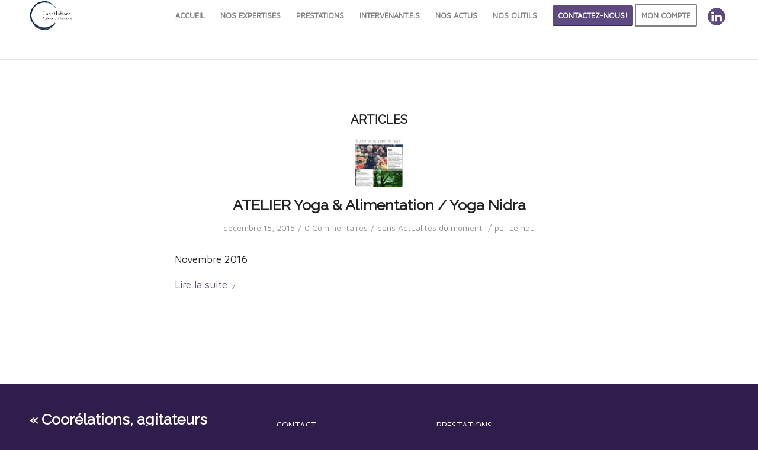

--- FILE ---
content_type: text/html; charset=UTF-8
request_url: https://www.coorelations.com/tag/atelier/
body_size: 16330
content:
<!DOCTYPE html>
<html lang="fr-FR" class="html_stretched responsive av-preloader-disabled av-default-lightbox  html_header_top html_logo_left html_main_nav_header html_menu_right html_custom html_header_sticky html_header_shrinking html_mobile_menu_tablet html_disabled html_header_searchicon_disabled html_content_align_center html_header_unstick_top_disabled html_header_stretch_disabled html_entry_id_136 av-no-preview ">
<head>
<meta charset="UTF-8" />


<!-- mobile setting -->
<meta name="viewport" content="width=device-width, initial-scale=1, maximum-scale=1">

<!-- Scripts/CSS and wp_head hook -->
<meta name='robots' content='index, follow, max-image-preview:large, max-snippet:-1, max-video-preview:-1' />

	<!-- This site is optimized with the Yoast SEO plugin v21.1 - https://yoast.com/wordpress/plugins/seo/ -->
	<title>atelier Archives - Coorelations</title>
	<link rel="canonical" href="https://www.coorelations.com/tag/atelier/" />
	<meta property="og:locale" content="fr_FR" />
	<meta property="og:type" content="article" />
	<meta property="og:title" content="atelier Archives - Coorelations" />
	<meta property="og:url" content="https://www.coorelations.com/tag/atelier/" />
	<meta property="og:site_name" content="Coorelations" />
	<meta name="twitter:card" content="summary_large_image" />
	<script type="application/ld+json" class="yoast-schema-graph">{"@context":"https://schema.org","@graph":[{"@type":"CollectionPage","@id":"https://www.coorelations.com/tag/atelier/","url":"https://www.coorelations.com/tag/atelier/","name":"atelier Archives - Coorelations","isPartOf":{"@id":"https://www.coorelations.com/#website"},"primaryImageOfPage":{"@id":"https://www.coorelations.com/tag/atelier/#primaryimage"},"image":{"@id":"https://www.coorelations.com/tag/atelier/#primaryimage"},"thumbnailUrl":"https://www.coorelations.com/wp-content/uploads/2015/12/flyer-elodie-nov.jpg","breadcrumb":{"@id":"https://www.coorelations.com/tag/atelier/#breadcrumb"},"inLanguage":"fr-FR"},{"@type":"ImageObject","inLanguage":"fr-FR","@id":"https://www.coorelations.com/tag/atelier/#primaryimage","url":"https://www.coorelations.com/wp-content/uploads/2015/12/flyer-elodie-nov.jpg","contentUrl":"https://www.coorelations.com/wp-content/uploads/2015/12/flyer-elodie-nov.jpg","width":794,"height":1123,"caption":"elodie-caillaud-atelier-novembre-2016"},{"@type":"BreadcrumbList","@id":"https://www.coorelations.com/tag/atelier/#breadcrumb","itemListElement":[{"@type":"ListItem","position":1,"name":"Accueil","item":"https://www.coorelations.com/"},{"@type":"ListItem","position":2,"name":"atelier"}]},{"@type":"WebSite","@id":"https://www.coorelations.com/#website","url":"https://www.coorelations.com/","name":"Coorelations","description":"Formations QVTC à Bordeaux","publisher":{"@id":"https://www.coorelations.com/#organization"},"potentialAction":[{"@type":"SearchAction","target":{"@type":"EntryPoint","urlTemplate":"https://www.coorelations.com/?s={search_term_string}"},"query-input":"required name=search_term_string"}],"inLanguage":"fr-FR"},{"@type":"Organization","@id":"https://www.coorelations.com/#organization","name":"Coorelations","url":"https://www.coorelations.com/","logo":{"@type":"ImageObject","inLanguage":"fr-FR","@id":"https://www.coorelations.com/#/schema/logo/image/","url":"https://www.coorelations.com/wp-content/uploads/2019/08/150-100.jpg","contentUrl":"https://www.coorelations.com/wp-content/uploads/2019/08/150-100.jpg","width":290,"height":194,"caption":"Coorelations"},"image":{"@id":"https://www.coorelations.com/#/schema/logo/image/"}}]}</script>
	<!-- / Yoast SEO plugin. -->


<link rel='dns-prefetch' href='//stats.wp.com' />
<link rel='dns-prefetch' href='//v0.wordpress.com' />
<link rel="alternate" type="application/rss+xml" title="Coorelations &raquo; Flux" href="https://www.coorelations.com/feed/" />
<link rel="alternate" type="application/rss+xml" title="Coorelations &raquo; Flux des commentaires" href="https://www.coorelations.com/comments/feed/" />
<link rel="alternate" type="application/rss+xml" title="Coorelations &raquo; Flux de l’étiquette atelier" href="https://www.coorelations.com/tag/atelier/feed/" />

<!-- google webfont font replacement -->
<link rel='stylesheet' id='avia-google-webfont' href='//fonts.googleapis.com/css?family=Raleway%7CMaven+Pro' type='text/css' media='all'/> 
		<!-- This site uses the Google Analytics by ExactMetrics plugin v7.11.0 - Using Analytics tracking - https://www.exactmetrics.com/ -->
							<script
				src="//www.googletagmanager.com/gtag/js?id=UA-146950749-1"  data-cfasync="false" data-wpfc-render="false" type="text/javascript" async></script>
			<script data-cfasync="false" data-wpfc-render="false" type="text/javascript">
				var em_version = '7.11.0';
				var em_track_user = true;
				var em_no_track_reason = '';
				
								var disableStrs = [
															'ga-disable-UA-146950749-1',
									];

				/* Function to detect opted out users */
				function __gtagTrackerIsOptedOut() {
					for (var index = 0; index < disableStrs.length; index++) {
						if (document.cookie.indexOf(disableStrs[index] + '=true') > -1) {
							return true;
						}
					}

					return false;
				}

				/* Disable tracking if the opt-out cookie exists. */
				if (__gtagTrackerIsOptedOut()) {
					for (var index = 0; index < disableStrs.length; index++) {
						window[disableStrs[index]] = true;
					}
				}

				/* Opt-out function */
				function __gtagTrackerOptout() {
					for (var index = 0; index < disableStrs.length; index++) {
						document.cookie = disableStrs[index] + '=true; expires=Thu, 31 Dec 2099 23:59:59 UTC; path=/';
						window[disableStrs[index]] = true;
					}
				}

				if ('undefined' === typeof gaOptout) {
					function gaOptout() {
						__gtagTrackerOptout();
					}
				}
								window.dataLayer = window.dataLayer || [];

				window.ExactMetricsDualTracker = {
					helpers: {},
					trackers: {},
				};
				if (em_track_user) {
					function __gtagDataLayer() {
						dataLayer.push(arguments);
					}

					function __gtagTracker(type, name, parameters) {
						if (!parameters) {
							parameters = {};
						}

						if (parameters.send_to) {
							__gtagDataLayer.apply(null, arguments);
							return;
						}

						if (type === 'event') {
							
														parameters.send_to = exactmetrics_frontend.ua;
							__gtagDataLayer(type, name, parameters);
													} else {
							__gtagDataLayer.apply(null, arguments);
						}
					}

					__gtagTracker('js', new Date());
					__gtagTracker('set', {
						'developer_id.dNDMyYj': true,
											});
															__gtagTracker('config', 'UA-146950749-1', {"forceSSL":"true"} );
										window.gtag = __gtagTracker;										(function () {
						/* https://developers.google.com/analytics/devguides/collection/analyticsjs/ */
						/* ga and __gaTracker compatibility shim. */
						var noopfn = function () {
							return null;
						};
						var newtracker = function () {
							return new Tracker();
						};
						var Tracker = function () {
							return null;
						};
						var p = Tracker.prototype;
						p.get = noopfn;
						p.set = noopfn;
						p.send = function () {
							var args = Array.prototype.slice.call(arguments);
							args.unshift('send');
							__gaTracker.apply(null, args);
						};
						var __gaTracker = function () {
							var len = arguments.length;
							if (len === 0) {
								return;
							}
							var f = arguments[len - 1];
							if (typeof f !== 'object' || f === null || typeof f.hitCallback !== 'function') {
								if ('send' === arguments[0]) {
									var hitConverted, hitObject = false, action;
									if ('event' === arguments[1]) {
										if ('undefined' !== typeof arguments[3]) {
											hitObject = {
												'eventAction': arguments[3],
												'eventCategory': arguments[2],
												'eventLabel': arguments[4],
												'value': arguments[5] ? arguments[5] : 1,
											}
										}
									}
									if ('pageview' === arguments[1]) {
										if ('undefined' !== typeof arguments[2]) {
											hitObject = {
												'eventAction': 'page_view',
												'page_path': arguments[2],
											}
										}
									}
									if (typeof arguments[2] === 'object') {
										hitObject = arguments[2];
									}
									if (typeof arguments[5] === 'object') {
										Object.assign(hitObject, arguments[5]);
									}
									if ('undefined' !== typeof arguments[1].hitType) {
										hitObject = arguments[1];
										if ('pageview' === hitObject.hitType) {
											hitObject.eventAction = 'page_view';
										}
									}
									if (hitObject) {
										action = 'timing' === arguments[1].hitType ? 'timing_complete' : hitObject.eventAction;
										hitConverted = mapArgs(hitObject);
										__gtagTracker('event', action, hitConverted);
									}
								}
								return;
							}

							function mapArgs(args) {
								var arg, hit = {};
								var gaMap = {
									'eventCategory': 'event_category',
									'eventAction': 'event_action',
									'eventLabel': 'event_label',
									'eventValue': 'event_value',
									'nonInteraction': 'non_interaction',
									'timingCategory': 'event_category',
									'timingVar': 'name',
									'timingValue': 'value',
									'timingLabel': 'event_label',
									'page': 'page_path',
									'location': 'page_location',
									'title': 'page_title',
								};
								for (arg in args) {
																		if (!(!args.hasOwnProperty(arg) || !gaMap.hasOwnProperty(arg))) {
										hit[gaMap[arg]] = args[arg];
									} else {
										hit[arg] = args[arg];
									}
								}
								return hit;
							}

							try {
								f.hitCallback();
							} catch (ex) {
							}
						};
						__gaTracker.create = newtracker;
						__gaTracker.getByName = newtracker;
						__gaTracker.getAll = function () {
							return [];
						};
						__gaTracker.remove = noopfn;
						__gaTracker.loaded = true;
						window['__gaTracker'] = __gaTracker;
					})();
									} else {
										console.log("");
					(function () {
						function __gtagTracker() {
							return null;
						}

						window['__gtagTracker'] = __gtagTracker;
						window['gtag'] = __gtagTracker;
					})();
									}
			</script>
				<!-- / Google Analytics by ExactMetrics -->
		<script type="text/javascript">
window._wpemojiSettings = {"baseUrl":"https:\/\/s.w.org\/images\/core\/emoji\/14.0.0\/72x72\/","ext":".png","svgUrl":"https:\/\/s.w.org\/images\/core\/emoji\/14.0.0\/svg\/","svgExt":".svg","source":{"concatemoji":"https:\/\/www.coorelations.com\/wp-includes\/js\/wp-emoji-release.min.js?ver=6.1.9"}};
/*! This file is auto-generated */
!function(e,a,t){var n,r,o,i=a.createElement("canvas"),p=i.getContext&&i.getContext("2d");function s(e,t){var a=String.fromCharCode,e=(p.clearRect(0,0,i.width,i.height),p.fillText(a.apply(this,e),0,0),i.toDataURL());return p.clearRect(0,0,i.width,i.height),p.fillText(a.apply(this,t),0,0),e===i.toDataURL()}function c(e){var t=a.createElement("script");t.src=e,t.defer=t.type="text/javascript",a.getElementsByTagName("head")[0].appendChild(t)}for(o=Array("flag","emoji"),t.supports={everything:!0,everythingExceptFlag:!0},r=0;r<o.length;r++)t.supports[o[r]]=function(e){if(p&&p.fillText)switch(p.textBaseline="top",p.font="600 32px Arial",e){case"flag":return s([127987,65039,8205,9895,65039],[127987,65039,8203,9895,65039])?!1:!s([55356,56826,55356,56819],[55356,56826,8203,55356,56819])&&!s([55356,57332,56128,56423,56128,56418,56128,56421,56128,56430,56128,56423,56128,56447],[55356,57332,8203,56128,56423,8203,56128,56418,8203,56128,56421,8203,56128,56430,8203,56128,56423,8203,56128,56447]);case"emoji":return!s([129777,127995,8205,129778,127999],[129777,127995,8203,129778,127999])}return!1}(o[r]),t.supports.everything=t.supports.everything&&t.supports[o[r]],"flag"!==o[r]&&(t.supports.everythingExceptFlag=t.supports.everythingExceptFlag&&t.supports[o[r]]);t.supports.everythingExceptFlag=t.supports.everythingExceptFlag&&!t.supports.flag,t.DOMReady=!1,t.readyCallback=function(){t.DOMReady=!0},t.supports.everything||(n=function(){t.readyCallback()},a.addEventListener?(a.addEventListener("DOMContentLoaded",n,!1),e.addEventListener("load",n,!1)):(e.attachEvent("onload",n),a.attachEvent("onreadystatechange",function(){"complete"===a.readyState&&t.readyCallback()})),(e=t.source||{}).concatemoji?c(e.concatemoji):e.wpemoji&&e.twemoji&&(c(e.twemoji),c(e.wpemoji)))}(window,document,window._wpemojiSettings);
</script>
<style type="text/css">
img.wp-smiley,
img.emoji {
	display: inline !important;
	border: none !important;
	box-shadow: none !important;
	height: 1em !important;
	width: 1em !important;
	margin: 0 0.07em !important;
	vertical-align: -0.1em !important;
	background: none !important;
	padding: 0 !important;
}
</style>
	<link rel='stylesheet' id='mb.miniAudioPlayer.css-css' href='https://www.coorelations.com/wp-content/plugins/wp-miniaudioplayer/css/miniplayer.css?ver=1.9.7' type='text/css' media='screen' />
<link rel='stylesheet' id='pt-cv-public-style-css' href='https://www.coorelations.com/wp-content/plugins/content-views-query-and-display-post-page/public/assets/css/cv.css?ver=4.2.1' type='text/css' media='all' />
<link rel='stylesheet' id='pt-cv-public-pro-style-css' href='https://www.coorelations.com/wp-content/plugins/pt-content-views-pro/public/assets/css/cvpro.min.css?ver=3.9.9' type='text/css' media='all' />
<link rel='stylesheet' id='wp-block-library-css' href='https://www.coorelations.com/wp-includes/css/dist/block-library/style.min.css?ver=6.1.9' type='text/css' media='all' />
<style id='wp-block-library-inline-css' type='text/css'>
.has-text-align-justify{text-align:justify;}
</style>
<link rel='stylesheet' id='jetpack-videopress-video-block-view-css' href='https://www.coorelations.com/wp-content/plugins/jetpack/jetpack_vendor/automattic/jetpack-videopress/build/block-editor/blocks/video/view.css?minify=false&#038;ver=34ae973733627b74a14e' type='text/css' media='all' />
<link rel='stylesheet' id='mediaelement-css' href='https://www.coorelations.com/wp-includes/js/mediaelement/mediaelementplayer-legacy.min.css?ver=4.2.17' type='text/css' media='all' />
<link rel='stylesheet' id='wp-mediaelement-css' href='https://www.coorelations.com/wp-includes/js/mediaelement/wp-mediaelement.min.css?ver=6.1.9' type='text/css' media='all' />
<link rel='stylesheet' id='classic-theme-styles-css' href='https://www.coorelations.com/wp-includes/css/classic-themes.min.css?ver=1' type='text/css' media='all' />
<style id='global-styles-inline-css' type='text/css'>
body{--wp--preset--color--black: #000000;--wp--preset--color--cyan-bluish-gray: #abb8c3;--wp--preset--color--white: #ffffff;--wp--preset--color--pale-pink: #f78da7;--wp--preset--color--vivid-red: #cf2e2e;--wp--preset--color--luminous-vivid-orange: #ff6900;--wp--preset--color--luminous-vivid-amber: #fcb900;--wp--preset--color--light-green-cyan: #7bdcb5;--wp--preset--color--vivid-green-cyan: #00d084;--wp--preset--color--pale-cyan-blue: #8ed1fc;--wp--preset--color--vivid-cyan-blue: #0693e3;--wp--preset--color--vivid-purple: #9b51e0;--wp--preset--gradient--vivid-cyan-blue-to-vivid-purple: linear-gradient(135deg,rgba(6,147,227,1) 0%,rgb(155,81,224) 100%);--wp--preset--gradient--light-green-cyan-to-vivid-green-cyan: linear-gradient(135deg,rgb(122,220,180) 0%,rgb(0,208,130) 100%);--wp--preset--gradient--luminous-vivid-amber-to-luminous-vivid-orange: linear-gradient(135deg,rgba(252,185,0,1) 0%,rgba(255,105,0,1) 100%);--wp--preset--gradient--luminous-vivid-orange-to-vivid-red: linear-gradient(135deg,rgba(255,105,0,1) 0%,rgb(207,46,46) 100%);--wp--preset--gradient--very-light-gray-to-cyan-bluish-gray: linear-gradient(135deg,rgb(238,238,238) 0%,rgb(169,184,195) 100%);--wp--preset--gradient--cool-to-warm-spectrum: linear-gradient(135deg,rgb(74,234,220) 0%,rgb(151,120,209) 20%,rgb(207,42,186) 40%,rgb(238,44,130) 60%,rgb(251,105,98) 80%,rgb(254,248,76) 100%);--wp--preset--gradient--blush-light-purple: linear-gradient(135deg,rgb(255,206,236) 0%,rgb(152,150,240) 100%);--wp--preset--gradient--blush-bordeaux: linear-gradient(135deg,rgb(254,205,165) 0%,rgb(254,45,45) 50%,rgb(107,0,62) 100%);--wp--preset--gradient--luminous-dusk: linear-gradient(135deg,rgb(255,203,112) 0%,rgb(199,81,192) 50%,rgb(65,88,208) 100%);--wp--preset--gradient--pale-ocean: linear-gradient(135deg,rgb(255,245,203) 0%,rgb(182,227,212) 50%,rgb(51,167,181) 100%);--wp--preset--gradient--electric-grass: linear-gradient(135deg,rgb(202,248,128) 0%,rgb(113,206,126) 100%);--wp--preset--gradient--midnight: linear-gradient(135deg,rgb(2,3,129) 0%,rgb(40,116,252) 100%);--wp--preset--duotone--dark-grayscale: url('#wp-duotone-dark-grayscale');--wp--preset--duotone--grayscale: url('#wp-duotone-grayscale');--wp--preset--duotone--purple-yellow: url('#wp-duotone-purple-yellow');--wp--preset--duotone--blue-red: url('#wp-duotone-blue-red');--wp--preset--duotone--midnight: url('#wp-duotone-midnight');--wp--preset--duotone--magenta-yellow: url('#wp-duotone-magenta-yellow');--wp--preset--duotone--purple-green: url('#wp-duotone-purple-green');--wp--preset--duotone--blue-orange: url('#wp-duotone-blue-orange');--wp--preset--font-size--small: 13px;--wp--preset--font-size--medium: 20px;--wp--preset--font-size--large: 36px;--wp--preset--font-size--x-large: 42px;--wp--preset--spacing--20: 0.44rem;--wp--preset--spacing--30: 0.67rem;--wp--preset--spacing--40: 1rem;--wp--preset--spacing--50: 1.5rem;--wp--preset--spacing--60: 2.25rem;--wp--preset--spacing--70: 3.38rem;--wp--preset--spacing--80: 5.06rem;}:where(.is-layout-flex){gap: 0.5em;}body .is-layout-flow > .alignleft{float: left;margin-inline-start: 0;margin-inline-end: 2em;}body .is-layout-flow > .alignright{float: right;margin-inline-start: 2em;margin-inline-end: 0;}body .is-layout-flow > .aligncenter{margin-left: auto !important;margin-right: auto !important;}body .is-layout-constrained > .alignleft{float: left;margin-inline-start: 0;margin-inline-end: 2em;}body .is-layout-constrained > .alignright{float: right;margin-inline-start: 2em;margin-inline-end: 0;}body .is-layout-constrained > .aligncenter{margin-left: auto !important;margin-right: auto !important;}body .is-layout-constrained > :where(:not(.alignleft):not(.alignright):not(.alignfull)){max-width: var(--wp--style--global--content-size);margin-left: auto !important;margin-right: auto !important;}body .is-layout-constrained > .alignwide{max-width: var(--wp--style--global--wide-size);}body .is-layout-flex{display: flex;}body .is-layout-flex{flex-wrap: wrap;align-items: center;}body .is-layout-flex > *{margin: 0;}:where(.wp-block-columns.is-layout-flex){gap: 2em;}.has-black-color{color: var(--wp--preset--color--black) !important;}.has-cyan-bluish-gray-color{color: var(--wp--preset--color--cyan-bluish-gray) !important;}.has-white-color{color: var(--wp--preset--color--white) !important;}.has-pale-pink-color{color: var(--wp--preset--color--pale-pink) !important;}.has-vivid-red-color{color: var(--wp--preset--color--vivid-red) !important;}.has-luminous-vivid-orange-color{color: var(--wp--preset--color--luminous-vivid-orange) !important;}.has-luminous-vivid-amber-color{color: var(--wp--preset--color--luminous-vivid-amber) !important;}.has-light-green-cyan-color{color: var(--wp--preset--color--light-green-cyan) !important;}.has-vivid-green-cyan-color{color: var(--wp--preset--color--vivid-green-cyan) !important;}.has-pale-cyan-blue-color{color: var(--wp--preset--color--pale-cyan-blue) !important;}.has-vivid-cyan-blue-color{color: var(--wp--preset--color--vivid-cyan-blue) !important;}.has-vivid-purple-color{color: var(--wp--preset--color--vivid-purple) !important;}.has-black-background-color{background-color: var(--wp--preset--color--black) !important;}.has-cyan-bluish-gray-background-color{background-color: var(--wp--preset--color--cyan-bluish-gray) !important;}.has-white-background-color{background-color: var(--wp--preset--color--white) !important;}.has-pale-pink-background-color{background-color: var(--wp--preset--color--pale-pink) !important;}.has-vivid-red-background-color{background-color: var(--wp--preset--color--vivid-red) !important;}.has-luminous-vivid-orange-background-color{background-color: var(--wp--preset--color--luminous-vivid-orange) !important;}.has-luminous-vivid-amber-background-color{background-color: var(--wp--preset--color--luminous-vivid-amber) !important;}.has-light-green-cyan-background-color{background-color: var(--wp--preset--color--light-green-cyan) !important;}.has-vivid-green-cyan-background-color{background-color: var(--wp--preset--color--vivid-green-cyan) !important;}.has-pale-cyan-blue-background-color{background-color: var(--wp--preset--color--pale-cyan-blue) !important;}.has-vivid-cyan-blue-background-color{background-color: var(--wp--preset--color--vivid-cyan-blue) !important;}.has-vivid-purple-background-color{background-color: var(--wp--preset--color--vivid-purple) !important;}.has-black-border-color{border-color: var(--wp--preset--color--black) !important;}.has-cyan-bluish-gray-border-color{border-color: var(--wp--preset--color--cyan-bluish-gray) !important;}.has-white-border-color{border-color: var(--wp--preset--color--white) !important;}.has-pale-pink-border-color{border-color: var(--wp--preset--color--pale-pink) !important;}.has-vivid-red-border-color{border-color: var(--wp--preset--color--vivid-red) !important;}.has-luminous-vivid-orange-border-color{border-color: var(--wp--preset--color--luminous-vivid-orange) !important;}.has-luminous-vivid-amber-border-color{border-color: var(--wp--preset--color--luminous-vivid-amber) !important;}.has-light-green-cyan-border-color{border-color: var(--wp--preset--color--light-green-cyan) !important;}.has-vivid-green-cyan-border-color{border-color: var(--wp--preset--color--vivid-green-cyan) !important;}.has-pale-cyan-blue-border-color{border-color: var(--wp--preset--color--pale-cyan-blue) !important;}.has-vivid-cyan-blue-border-color{border-color: var(--wp--preset--color--vivid-cyan-blue) !important;}.has-vivid-purple-border-color{border-color: var(--wp--preset--color--vivid-purple) !important;}.has-vivid-cyan-blue-to-vivid-purple-gradient-background{background: var(--wp--preset--gradient--vivid-cyan-blue-to-vivid-purple) !important;}.has-light-green-cyan-to-vivid-green-cyan-gradient-background{background: var(--wp--preset--gradient--light-green-cyan-to-vivid-green-cyan) !important;}.has-luminous-vivid-amber-to-luminous-vivid-orange-gradient-background{background: var(--wp--preset--gradient--luminous-vivid-amber-to-luminous-vivid-orange) !important;}.has-luminous-vivid-orange-to-vivid-red-gradient-background{background: var(--wp--preset--gradient--luminous-vivid-orange-to-vivid-red) !important;}.has-very-light-gray-to-cyan-bluish-gray-gradient-background{background: var(--wp--preset--gradient--very-light-gray-to-cyan-bluish-gray) !important;}.has-cool-to-warm-spectrum-gradient-background{background: var(--wp--preset--gradient--cool-to-warm-spectrum) !important;}.has-blush-light-purple-gradient-background{background: var(--wp--preset--gradient--blush-light-purple) !important;}.has-blush-bordeaux-gradient-background{background: var(--wp--preset--gradient--blush-bordeaux) !important;}.has-luminous-dusk-gradient-background{background: var(--wp--preset--gradient--luminous-dusk) !important;}.has-pale-ocean-gradient-background{background: var(--wp--preset--gradient--pale-ocean) !important;}.has-electric-grass-gradient-background{background: var(--wp--preset--gradient--electric-grass) !important;}.has-midnight-gradient-background{background: var(--wp--preset--gradient--midnight) !important;}.has-small-font-size{font-size: var(--wp--preset--font-size--small) !important;}.has-medium-font-size{font-size: var(--wp--preset--font-size--medium) !important;}.has-large-font-size{font-size: var(--wp--preset--font-size--large) !important;}.has-x-large-font-size{font-size: var(--wp--preset--font-size--x-large) !important;}
.wp-block-navigation a:where(:not(.wp-element-button)){color: inherit;}
:where(.wp-block-columns.is-layout-flex){gap: 2em;}
.wp-block-pullquote{font-size: 1.5em;line-height: 1.6;}
</style>
<link rel='stylesheet' id='advpsStyleSheet-css' href='https://www.coorelations.com/wp-content/plugins/advanced-post-slider/advps-style.css?ver=6.1.9' type='text/css' media='all' />
<link rel='stylesheet' id='mc4wp-form-themes-css' href='https://www.coorelations.com/wp-content/plugins/mailchimp-for-wp/assets/css/form-themes.css?ver=4.10.9' type='text/css' media='all' />
<link rel='stylesheet' id='avia-grid-css' href='https://www.coorelations.com/wp-content/themes/enfold/css/grid.css?ver=2' type='text/css' media='all' />
<link rel='stylesheet' id='avia-base-css' href='https://www.coorelations.com/wp-content/themes/enfold/css/base.css?ver=2' type='text/css' media='all' />
<link rel='stylesheet' id='avia-layout-css' href='https://www.coorelations.com/wp-content/themes/enfold/css/layout.css?ver=2' type='text/css' media='all' />
<link rel='stylesheet' id='avia-scs-css' href='https://www.coorelations.com/wp-content/themes/enfold/css/shortcodes.css?ver=2' type='text/css' media='all' />
<link rel='stylesheet' id='avia-popup-css-css' href='https://www.coorelations.com/wp-content/themes/enfold/js/aviapopup/magnific-popup.css?ver=1' type='text/css' media='screen' />
<link rel='stylesheet' id='avia-media-css' href='https://www.coorelations.com/wp-content/themes/enfold/js/mediaelement/skin-1/mediaelementplayer.css?ver=1' type='text/css' media='screen' />
<link rel='stylesheet' id='avia-print-css' href='https://www.coorelations.com/wp-content/themes/enfold/css/print.css?ver=1' type='text/css' media='print' />
<link rel='stylesheet' id='avia-dynamic-css' href='https://www.coorelations.com/wp-content/uploads/dynamic_avia/enfold_child.css?ver=5d780fcd620e5' type='text/css' media='all' />
<link rel='stylesheet' id='avia-custom-css' href='https://www.coorelations.com/wp-content/themes/enfold/css/custom.css?ver=2' type='text/css' media='all' />
<link rel='stylesheet' id='avia-style-css' href='https://www.coorelations.com/wp-content/themes/enfold-child/style.css?ver=2' type='text/css' media='all' />
<link rel='stylesheet' id='jetpack_css-css' href='https://www.coorelations.com/wp-content/plugins/jetpack/css/jetpack.css?ver=12.5.1' type='text/css' media='all' />
<script type='text/javascript' src='https://www.coorelations.com/wp-includes/js/jquery/jquery.min.js?ver=3.6.1' id='jquery-core-js'></script>
<script type='text/javascript' src='https://www.coorelations.com/wp-includes/js/jquery/jquery-migrate.min.js?ver=3.3.2' id='jquery-migrate-js'></script>
<script type='text/javascript' src='https://www.coorelations.com/wp-content/plugins/wp-miniaudioplayer/js/jquery.mb.miniAudioPlayer.js?ver=1.9.7' id='mb.miniAudioPlayer-js'></script>
<script type='text/javascript' src='https://www.coorelations.com/wp-content/plugins/wp-miniaudioplayer/js/map_overwrite_default_me.js?ver=1.9.7' id='map_overwrite_default_me-js'></script>
<script type='text/javascript' src='https://www.coorelations.com/wp-content/plugins/google-analytics-dashboard-for-wp/assets/js/frontend-gtag.min.js?ver=7.11.0' id='exactmetrics-frontend-script-js'></script>
<script data-cfasync="false" data-wpfc-render="false" type="text/javascript" id='exactmetrics-frontend-script-js-extra'>/* <![CDATA[ */
var exactmetrics_frontend = {"js_events_tracking":"true","download_extensions":"zip,mp3,mpeg,pdf,docx,pptx,xlsx,rar","inbound_paths":"[{\"path\":\"\\\/go\\\/\",\"label\":\"affiliate\"},{\"path\":\"\\\/recommend\\\/\",\"label\":\"affiliate\"}]","home_url":"https:\/\/www.coorelations.com","hash_tracking":"false","ua":"UA-146950749-1","v4_id":""};/* ]]> */
</script>
<script type='text/javascript' src='https://www.coorelations.com/wp-content/plugins/advanced-post-slider/js/advps.frnt.script.js?ver=6.1.9' id='advps_front_script-js'></script>
<script type='text/javascript' src='https://www.coorelations.com/wp-content/plugins/advanced-post-slider/bxslider/jquery.bxslider.min.js?ver=6.1.9' id='advps_jbx-js'></script>
<script type='text/javascript' src='https://www.coorelations.com/wp-content/themes/enfold/js/avia-compat.js?ver=2' id='avia-compat-js'></script>
<link rel="https://api.w.org/" href="https://www.coorelations.com/wp-json/" /><link rel="alternate" type="application/json" href="https://www.coorelations.com/wp-json/wp/v2/tags/31" /><link rel="EditURI" type="application/rsd+xml" title="RSD" href="https://www.coorelations.com/xmlrpc.php?rsd" />
<link rel="wlwmanifest" type="application/wlwmanifest+xml" href="https://www.coorelations.com/wp-includes/wlwmanifest.xml" />
<meta name="generator" content="WordPress 6.1.9" />

<!-- start miniAudioPlayer custom CSS -->

<style id="map_custom_css">
       /* DO NOT REMOVE OR MODIFY */
/*{"skinName": "mySkin", "borderRadius": 5, "main": "rgb(108, 91, 141)", "secondary": "#fff", "playerPadding": 0}*/
/* END - DO NOT REMOVE OR MODIFY */
/*++++++++++++++++++++++++++++++++++++++++++++++++++
Copyright (c) 2001-2014. Matteo Bicocchi (Pupunzi);
http://pupunzi.com/mb.components/mb.miniAudioPlayer/demo/skinMaker.html

Skin name: mySkin
borderRadius: 5
background: rgb(108, 91, 141)
icons: #fff
border: rgb(242, 242, 242)
borderLeft: rgb(134, 117, 166)
borderRight: rgb(84, 71, 110)
mute: rgba(255, 255, 255, 0.4)
download: rgba(108, 91, 141, 0.4)
downloadHover: rgb(108, 91, 141)
++++++++++++++++++++++++++++++++++++++++++++++++++*/

/* Older browser (IE8) - not supporting rgba() */
.mbMiniPlayer.mySkin .playerTable span{background-color:#6c5b8d}
.mbMiniPlayer.mySkin .playerTable span.map_play{border-left:1px solid #6c5b8d;}
.mbMiniPlayer.mySkin .playerTable span.map_volume{border-right:1px solid #6c5b8d;}

/*++++++++++++++++++++++++++++++++++++++++++++++++*/

.mbMiniPlayer.mySkin .playerTable{background-color:transparent; border-radius:5px !important;}
.mbMiniPlayer.mySkin .playerTable span{background-color:rgb(108, 91, 141); padding:3px !important; font-size: 20px;}
.mbMiniPlayer.mySkin .playerTable span.map_time{ font-size: 12px !important; width: 50px !important}
.mbMiniPlayer.mySkin .playerTable span.map_title{ padding:4px !important}
.mbMiniPlayer.mySkin .playerTable span.map_play{border-left:1px solid rgb(84, 71, 110); border-radius:0 4px 4px 0 !important;}
.mbMiniPlayer.mySkin .playerTable span.map_volume{padding-left:6px !important}
.mbMiniPlayer.mySkin .playerTable span.map_volume{border-right:1px solid rgb(134, 117, 166); border-radius:4px 0 0 4px !important;}
.mbMiniPlayer.mySkin .playerTable span.map_volume.mute{color: rgba(255, 255, 255, 0.4);}
.mbMiniPlayer.mySkin .map_download{color: rgba(108, 91, 141, 0.4);}
.mbMiniPlayer.mySkin .map_download:hover{color: rgb(108, 91, 141);}
.mbMiniPlayer.mySkin .playerTable span{color: #fff;text-shadow: none!important;}
.mbMiniPlayer.mySkin .playerTable span{color: #fff;}
.mbMiniPlayer.mySkin .playerTable {border: 1px solid rgb(242, 242, 242) !important;}
.mbMiniPlayer.mySkin .playerTable span.map_title{color: #000; text-shadow:none!important}
.mbMiniPlayer.mySkin .playerTable .jp-load-bar{background-color:rgba(108, 91, 141, 0.3);}
.mbMiniPlayer.mySkin .playerTable .jp-play-bar{background-color:#6c5b8d;}
.mbMiniPlayer.mySkin .playerTable div.map_controlsBar{background-image:none;background-color:#fff;}
.mbMiniPlayer.mySkin .playerTable span.map_title{color:#000000;}
.mbMiniPlayer.mySkin .playerTable span.map_volumeLevel a{background-color:rgb(255, 255, 255); height:80%!important }
.mbMiniPlayer.mySkin .playerTable span.map_volumeLevel a.sel{background-color:#fff;}
.mbMiniPlayer.mySkin  span.map_download{font-size:50px !important;}
/* Wordpress playlist select */
.map_pl_container .pl_item.sel{background-color:rgba(108, 91, 141, 0.1) !important; color: #999}
/*++++++++++++++++++++++++++++++++++++++++++++++++*/
       </style>
	
<!-- end miniAudioPlayer custom CSS -->	
	<style>img#wpstats{display:none}</style>
		<link rel="profile" href="https://gmpg.org/xfn/11" />
<link rel="alternate" type="application/rss+xml" title="Coorelations RSS2 Feed" href="https://www.coorelations.com/feed/" />
<link rel="pingback" href="https://www.coorelations.com/xmlrpc.php" />

<style type='text/css' media='screen'>
 #top #header_main > .container, #top #header_main > .container .main_menu ul:first-child > li > a, #top #header_main #menu-item-shop .cart_dropdown_link{ height:100px; line-height: 100px; }
 .html_top_nav_header .av-logo-container{ height:100px;  }
 .html_header_top.html_header_sticky #top #wrap_all #main{ padding-top:100px; } 
</style>
<!--[if lt IE 9]><script src="https://www.coorelations.com/wp-content/themes/enfold/js/html5shiv.js"></script><![endif]-->
<link rel="icon" href="https://coorelations.com/wp-content/uploads/2018/08/circle_new.png" type="image/png">
<link rel="icon" href="https://www.coorelations.com/wp-content/uploads/2019/08/cropped-icone-du-site-1-32x32.png" sizes="32x32" />
<link rel="icon" href="https://www.coorelations.com/wp-content/uploads/2019/08/cropped-icone-du-site-1-192x192.png" sizes="192x192" />
<link rel="apple-touch-icon" href="https://www.coorelations.com/wp-content/uploads/2019/08/cropped-icone-du-site-1-180x180.png" />
<meta name="msapplication-TileImage" content="https://www.coorelations.com/wp-content/uploads/2019/08/cropped-icone-du-site-1-270x270.png" />
<style type="text/css" id="wp-custom-css">.datadock{max-width:100px; display: block;margin-left: auto;margin-right: auto;margin-top:20px;}
span.avia-testimonial-subtitle{font-weight:bold;font-size:13px!important;} 
span.news-time{display:none;}
@media (max-width: 640px) {
	h2.avia-caption-title
	{font-size:12px!important;
	font-weight:bold!important;}
	.avia-inner-caption{
		position:relative!important;
		top:40px!important;
	}
}
span.glyphicon{color:white!important;}
.pt-cv-title{text-align:center;font-weight:bold!important;color:#5d4a81!important;}
.pt-cv-view .pt-cv-carousel-indicators li.active{background:white!important;border:1px solid #3b2860 !important;}
.pt-cv-content-item .image-overlay{copacity:1!important;display:none!important;width:0px!important;height:0px!important;}
.pt-cv-scrollable .pt-cv-thumbnail{border:1px solid #CCC!important;}
.pt-cv-2-col .pt-cv-title {
    clear: none!important;
    text-align: left;
}
.cloudref a{
    font-size:10px;
    text-align: left;
	text-transform:uppercase;
	word-spacing:0px;
	letter-spacing:0px;
	line-height:1;
	margin:0px;
	padding:0px;
	font-weight:500;
}
.cloudref{
   position:relative;
	line-height:0.8;
	margin-bottom:18px;
}</style>

<!--
Debugging Info for Theme support: 

Theme: Enfold
Version: 4.0.4
Installed: enfold
AviaFramework Version: 4.6
AviaBuilder Version: 0.9.5
- - - - - - - - - - -
ChildTheme: Enfold Child
ChildTheme Version: 1.0
ChildTheme Installed: enfold

ML:512-PU:94-PLA:22
WP:6.1.9
Updates: disabled
-->

<style type='text/css'>
@font-face {font-family: 'entypo-fontello'; font-weight: normal; font-style: normal;
src: url('https://www.coorelations.com/wp-content/themes/enfold/config-templatebuilder/avia-template-builder/assets/fonts/entypo-fontello.eot?v=3');
src: url('https://www.coorelations.com/wp-content/themes/enfold/config-templatebuilder/avia-template-builder/assets/fonts/entypo-fontello.eot?v=3#iefix') format('embedded-opentype'), 
url('https://www.coorelations.com/wp-content/themes/enfold/config-templatebuilder/avia-template-builder/assets/fonts/entypo-fontello.woff?v=3') format('woff'), 
url('https://www.coorelations.com/wp-content/themes/enfold/config-templatebuilder/avia-template-builder/assets/fonts/entypo-fontello.ttf?v=3') format('truetype'), 
url('https://www.coorelations.com/wp-content/themes/enfold/config-templatebuilder/avia-template-builder/assets/fonts/entypo-fontello.svg?v=3#entypo-fontello') format('svg');
} #top .avia-font-entypo-fontello, body .avia-font-entypo-fontello, html body [data-av_iconfont='entypo-fontello']:before{ font-family: 'entypo-fontello'; }
</style><script>
  (function(i,s,o,g,r,a,m){i['GoogleAnalyticsObject']=r;i[r]=i[r]||function(){
  (i[r].q=i[r].q||[]).push(arguments)},i[r].l=1*new Date();a=s.createElement(o),
  m=s.getElementsByTagName(o)[0];a.async=1;a.src=g;m.parentNode.insertBefore(a,m)
  })(window,document,'script','https://www.google-analytics.com/analytics.js','ga');

  ga('create', 'UA-98683721-1', 'auto');
  ga('send', 'pageview');

</script>
</head>




<body data-rsssl=1 id="top" class="archive tag tag-atelier tag-31 stretched raleway maven_pro " itemscope="itemscope" itemtype="https://schema.org/WebPage" >

	
	<div id='wrap_all'>

	
<header id='header' class='all_colors header_color light_bg_color  av_header_top av_logo_left av_main_nav_header av_menu_right av_custom av_header_sticky av_header_shrinking av_header_stretch_disabled av_mobile_menu_tablet av_header_searchicon_disabled av_header_unstick_top_disabled av_bottom_nav_disabled  av_header_border_disabled'  role="banner" itemscope="itemscope" itemtype="https://schema.org/WPHeader" >

<a id="advanced_menu_toggle" href="#" aria-hidden='true' data-av_icon='' data-av_iconfont='entypo-fontello'></a><a id="advanced_menu_hide" href="#" 	aria-hidden='true' data-av_icon='' data-av_iconfont='entypo-fontello'></a>		<div  id='header_main' class='container_wrap container_wrap_logo'>
	
        <div class='container av-logo-container'><div class='inner-container'><strong class='logo'><a href='https://www.coorelations.com/'><img height='100' width='300' src='https://www.coorelations.com/wp-content/uploads/2019/09/logo_menu.png' alt='Coorelations' /></a></strong><nav class='main_menu' data-selectname='Sélectionner une page'  role="navigation" itemscope="itemscope" itemtype="https://schema.org/SiteNavigationElement" ><div class="avia-menu av-main-nav-wrap"><ul id="avia-menu" class="menu av-main-nav"><li id="menu-item-5092" class="menu-item menu-item-type-custom menu-item-object-custom menu-item-home menu-item-top-level menu-item-top-level-1"><a href="https://www.coorelations.com/" itemprop="url"><span class="avia-bullet"></span><span class="avia-menu-text">ACCUEIL</span><span class="avia-menu-fx"><span class="avia-arrow-wrap"><span class="avia-arrow"></span></span></span></a></li>
<li id="menu-item-5189" class="menu-item menu-item-type-post_type menu-item-object-page menu-item-top-level menu-item-top-level-2"><a href="https://www.coorelations.com/nos-expertises/" itemprop="url"><span class="avia-bullet"></span><span class="avia-menu-text">NOS EXPERTISES</span><span class="avia-menu-fx"><span class="avia-arrow-wrap"><span class="avia-arrow"></span></span></span></a></li>
<li id="menu-item-5190" class="menu-item menu-item-type-post_type menu-item-object-page menu-item-top-level menu-item-top-level-3"><a href="https://www.coorelations.com/prestations-qvct-rse-organisme-de-formation/" itemprop="url"><span class="avia-bullet"></span><span class="avia-menu-text">PRESTATIONS</span><span class="avia-menu-fx"><span class="avia-arrow-wrap"><span class="avia-arrow"></span></span></span></a></li>
<li id="menu-item-5215" class="menu-item menu-item-type-post_type menu-item-object-page menu-item-has-children menu-item-top-level menu-item-top-level-4"><a href="https://www.coorelations.com/elodie-caillaud/" itemprop="url"><span class="avia-bullet"></span><span class="avia-menu-text">INTERVENANT.E.S</span><span class="avia-menu-fx"><span class="avia-arrow-wrap"><span class="avia-arrow"></span></span></span></a>


<ul class="sub-menu">
	<li id="menu-item-5216" class="menu-item menu-item-type-post_type menu-item-object-page"><a href="https://www.coorelations.com/elodie-caillaud/" itemprop="url"><span class="avia-bullet"></span><span class="avia-menu-text">Élodie Caillaud</span></a></li>
	<li id="menu-item-5217" class="menu-item menu-item-type-post_type menu-item-object-page"><a href="https://www.coorelations.com/intervenant-e-s/" itemprop="url"><span class="avia-bullet"></span><span class="avia-menu-text">Ecosystème</span></a></li>
</ul>
</li>
<li id="menu-item-4662" class="menu-item menu-item-type-post_type menu-item-object-page menu-item-has-children menu-item-top-level menu-item-top-level-5"><a href="https://www.coorelations.com/actualites/" itemprop="url"><span class="avia-bullet"></span><span class="avia-menu-text">NOS ACTUS</span><span class="avia-menu-fx"><span class="avia-arrow-wrap"><span class="avia-arrow"></span></span></span></a>


<ul class="sub-menu">
	<li id="menu-item-5230" class="menu-item menu-item-type-post_type menu-item-object-page"><a href="https://www.coorelations.com/actualites/" itemprop="url"><span class="avia-bullet"></span><span class="avia-menu-text">Actualités</span></a></li>
	<li id="menu-item-5229" class="menu-item menu-item-type-post_type menu-item-object-page"><a href="https://www.coorelations.com/presse-collaborations/" itemprop="url"><span class="avia-bullet"></span><span class="avia-menu-text">Presse</span></a></li>
</ul>
</li>
<li id="menu-item-5198" class="menu-item menu-item-type-post_type menu-item-object-page menu-item-has-children menu-item-top-level menu-item-top-level-6"><a href="https://www.coorelations.com/nos-outils/" itemprop="url"><span class="avia-bullet"></span><span class="avia-menu-text">NOS OUTILS</span><span class="avia-menu-fx"><span class="avia-arrow-wrap"><span class="avia-arrow"></span></span></span></a>


<ul class="sub-menu">
	<li id="menu-item-5199" class="menu-item menu-item-type-post_type menu-item-object-page"><a href="https://www.coorelations.com/nos-outils/" itemprop="url"><span class="avia-bullet"></span><span class="avia-menu-text">Nos outils</span></a></li>
	<li id="menu-item-4085" class="menu-item menu-item-type-custom menu-item-object-custom"><a href="https://soundcloud.com/user-801791722" itemprop="url"><span class="avia-bullet"></span><span class="avia-menu-text">Ressources offertes</span></a></li>
</ul>
</li>
<li id="menu-item-947" class="menu-item menu-item-type-custom menu-item-object-custom av-menu-button av-menu-button-colored menu-item-top-level menu-item-top-level-7"><a href="https://www.coorelations.com/formulaire-contact/" itemprop="url"><span class="avia-bullet"></span><span class="avia-menu-text">CONTACTEZ-NOUS!</span><span class="avia-menu-fx"><span class="avia-arrow-wrap"><span class="avia-arrow"></span></span></span></a></li>
<li id="menu-item-5760" class="menu-item menu-item-type-custom menu-item-object-custom av-menu-button av-menu-button-bordered menu-item-top-level menu-item-top-level-8"><a href="https://formations.coorelations.com/connexion" itemprop="url"><span class="avia-bullet"></span><span class="avia-menu-text">MON COMPTE</span><span class="avia-menu-fx"><span class="avia-arrow-wrap"><span class="avia-arrow"></span></span></span></a></li>
<li id="menu-item-1259" class="somed menu-item menu-item-type-custom menu-item-object-custom menu-item-top-level menu-item-top-level-9"><a target="_blank" href="https://www.linkedin.com/in/elodie-caillaud-07039a5a" itemprop="url"><span class="avia-bullet"></span><span class="avia-menu-text"><img src="/wp-content/uploads/2017/04/icon-linkedin.png"/></span><span class="avia-menu-fx"><span class="avia-arrow-wrap"><span class="avia-arrow"></span></span></span></a></li>
</ul></div></nav></div> </div> 
		<!-- end container_wrap-->
		</div>
		
		<div class='header_bg'></div>

<!-- end header -->
</header>
		
	<div id='main' class='all_colors' data-scroll-offset='100'>

	
        <div class='container_wrap container_wrap_first main_color fullsize'>

            <div class='container template-blog '>

                <main class='content av-content-full alpha units'  role="main" itemprop="mainContentOfPage" itemscope="itemscope" itemtype="https://schema.org/Blog" >

                    <div class="category-term-description">
                                            </div>

                    <h3 class='post-title tag-page-post-type-title'>Articles</h3><article class='post-entry post-entry-type-standard post-entry-136 post-loop-1 post-parity-odd post-entry-last single-small with-slider post-136 post type-post status-publish format-standard has-post-thumbnail hentry category-actualites-du-moment tag-alimentation tag-atelier tag-medecine-chinoise tag-meditation tag-nutrition tag-relaxation tag-workshop tag-yoga tag-yoga-nidra'  itemscope="itemscope" itemtype="https://schema.org/BlogPosting" ><div class='blog-meta'><a href='https://www.coorelations.com/ateliers-novembre-2016/' class='small-preview' title='ATELIER Yoga &#038; Alimentation / Yoga Nidra'><img width="180" height="180" src="https://www.coorelations.com/wp-content/uploads/2015/12/flyer-elodie-nov-180x180.jpg" class="attachment-square size-square wp-post-image" alt="elodie-caillaud-atelier-novembre-2016" decoding="async" loading="lazy" srcset="https://www.coorelations.com/wp-content/uploads/2015/12/flyer-elodie-nov-180x180.jpg 180w, https://www.coorelations.com/wp-content/uploads/2015/12/flyer-elodie-nov-80x80.jpg 80w, https://www.coorelations.com/wp-content/uploads/2015/12/flyer-elodie-nov-36x36.jpg 36w, https://www.coorelations.com/wp-content/uploads/2015/12/flyer-elodie-nov-120x120.jpg 120w, https://www.coorelations.com/wp-content/uploads/2015/12/flyer-elodie-nov-450x450.jpg 450w" sizes="(max-width: 180px) 100vw, 180px" /><span class="iconfont" aria-hidden='true' data-av_icon='' data-av_iconfont='entypo-fontello'></span></a></div><div class='entry-content-wrapper clearfix standard-content'><header class="entry-content-header"><h2 class='post-title entry-title'  itemprop="headline" >	<a href='https://www.coorelations.com/ateliers-novembre-2016/' rel='bookmark' title='Lien permanent : ATELIER Yoga &#038; Alimentation / Yoga Nidra'>ATELIER Yoga &#038; Alimentation / Yoga Nidra			<span class='post-format-icon minor-meta'></span>	</a></h2><span class='post-meta-infos'><time class='date-container minor-meta updated' >décembre 15, 2015</time><span class='text-sep text-sep-date'>/</span><span class='comment-container minor-meta'><a href="https://www.coorelations.com/ateliers-novembre-2016/#respond" class="comments-link" >0 Commentaires</a></span><span class='text-sep text-sep-comment'>/</span><span class="blog-categories minor-meta">dans <a href="https://www.coorelations.com/category/actualites-du-moment/" rel="tag">Actualités du moment</a> </span><span class="text-sep text-sep-cat">/</span><span class="blog-author minor-meta">par <span class="entry-author-link" ><span class="vcard author"><span class="fn"><a href="https://www.coorelations.com/author/lembu/" title="Articles par Lembu" rel="author">Lembu</a></span></span></span></span></span></header><div class="entry-content"  itemprop="text" ><p>Novembre 2016</p>
<div class="read-more-link"><a href="https://www.coorelations.com/ateliers-novembre-2016/" class="more-link">Lire la suite<span class="more-link-arrow"></span></a></div>
</div><footer class="entry-footer"></footer><div class='post_delimiter'></div></div><div class='post_author_timeline'></div><span class='hidden'>
			<span class='av-structured-data'  itemscope="itemscope" itemtype="https://schema.org/ImageObject"  itemprop='image'>
					   <span itemprop='url' >https://www.coorelations.com/wp-content/uploads/2015/12/flyer-elodie-nov.jpg</span>
					   <span itemprop='height' >1123</span>
					   <span itemprop='width' >794</span>
				  </span><span class='av-structured-data'  itemprop="publisher" itemtype="https://schema.org/Organization" itemscope="itemscope" >
				<span itemprop='name'>Lembu</span>
				<span itemprop='logo' itemscope itemtype='http://schema.org/ImageObject'>
				   <span itemprop='url'>https://www.coorelations.com/wp-content/uploads/2019/09/logo_menu.png</span>
				 </span>
			  </span><span class='av-structured-data'  itemprop="author" itemscope="itemscope" itemtype="https://schema.org/Person" ><span itemprop='name'>Lembu</span></span><span class='av-structured-data'  itemprop="datePublished" datetime="2015-12-15T08:34:12+00:00" >2015-12-15 08:34:12</span><span class='av-structured-data'  itemprop="dateModified" itemtype="https://schema.org/dateModified" >2024-02-08 09:32:57</span><span class='av-structured-data'  itemprop="mainEntityOfPage" itemtype="https://schema.org/mainEntityOfPage" ><span itemprop='name'>ATELIER Yoga & Alimentation / Yoga Nidra</span></span></span></article><div class='single-small'></div>
                <!--end content-->
                </main>

                
            </div><!--end container-->

        </div><!-- close default .container_wrap element -->


						<div class='container_wrap footer_color' id='footer'>

					<div class='container'>

						<div class='flex_column   first el_before_'><section id="custom_html-2" class="widget_text widget clearfix widget_custom_html"><div class="textwidget custom-html-widget"><div class="flex_column av_one_third  flex_column_div first  " ><h2>« Coorélations, agitateurs d’humanité »</h2>
<div style=' margin-top:0px; margin-bottom:30px;'  class='hr hr-custom hr-left hr-icon-no '><span class='hr-inner   inner-border-av-border-fat' style=' width:50px; border-color:#5d4a81;' ><span class='hr-inner-style'></span></span></div>
<p>Coorélations, agitateurs d’humanité  participe activement à améliorer la Qualité de Vie et Conditions de Travail (QVCT) des organisations (entreprises, associations, institutions) quel que soit le milieu professionnel (médical, industriel, viticole, etc…). Nous nous engageons pour une meilleure qualité de vie avec bienveillance, simplicité et bonne humeur !</p></div>
<div class="flex_column av_two_third  flex_column_div   " ><div class="flex_column av_one_third first">
<p>CONTACT</p>
<p><div style=' margin-top:0px; margin-bottom:30px;'  class='hr hr-custom hr-left hr-icon-no '><span class='hr-inner   inner-border-av-border-fat' style=' width:50px; border-color:#5d4a81;' ><span class='hr-inner-style'></span></span></div><br />
<div class='avia-icon-list-container '><ul class='avia-icon-list avia-icon-list-left av-iconlist-small avia_animate_when_almost_visible'></ul></div></p>
<p><a href="https://www.linkedin.com/in/elodie-caillaud33/">Linkedin</a> I<br />
<a href="https://www.coorelations.com/formulaire-contact/">Nous écrire</a>
</div>
<div class="flex_column av_two_third">
<p>PRESTATIONS</p>
<div style=' margin-top:0px; margin-bottom:30px;'  class='hr hr-custom hr-left hr-icon-no '><span class='hr-inner   inner-border-av-border-fat' style=' width:50px; border-color:#5d4a81;' ><span class='hr-inner-style'></span></span></div>
<div class="cloudref">
<a href="https://coorelations.com/formation-aux-soft-skills-a-bordeaux/">Formation aux soft skills à Bordeaux</a>-<br />
<a href="https://coorelations.com/formation-aux-competences-transversales-a-bordeaux/">Formation aux compétences transversales à Bordeaux</a>-<br />
<a href="https://coorelations.com/formation-transformations-globales-bordeaux/">Conseil en transformations globales à Bordeaux</a>-<br />
<a href="https://coorelations.com/conseil-prevention-sante-bordeaux/">Conseil en prévention santé au travail à Bordeaux</a>-<br />
<a href="https://coorelations.com/formation-en-qvt-a-bordeaux/">Formation en QVT à Bordeaux</a>-<br />
<a href="https://coorelations.com/formation-a-la-pleine-conscience-a-bordeaux/">Formation à la pleine conscience à Bordeaux</a>-<br />
<a href="https://coorelations.com/formation-a-la-mindfulness-a-bordeaux/">Formation à la mindfulness à Bordeaux</a>-<br />
<a href="https://coorelations.com/formation-a-la-meditation-a-bordeaux/">Formation à la méditation à Bordeaux</a>-<br />
<a href="https://coorelations.com/formation-au-leadership-a-bordeaux/">Formation au leadership à Bordeaux</a>-<br />
<a href="https://coorelations.com/formation-a-linnovation-sociale-en-nouvelle-aquitaine/">Formation à l’innovation sociale à Bordeaux</a>-<br />
<a href="https://coorelations.com/formation-aux-soft-skills-en-nouvelle-aquitaine/">Formation aux soft skills en Nouvelle-Aquitaine</a>-<br />
<a href="https://coorelations.com/formation-aux-competences-transversales-en-nouvelle-aquitaine/">Formation aux compétences transversales en Nouvelle-Aquitaine</a>-<br />
<a href="https://coorelations.com/conseil-en-transformations-globales-en-nouvelle-aquitaine/">Conseil en transformations globales en Nouvelle-Aquitaine</a>-<br />
<a href="https://coorelations.com/conseil-en-prevention-sante-au-travail-en-nouvelle-aquitaine/">Conseil en prévention santé au travail en Nouvelle-Aquitaine</a>-<br />
<a href="https://coorelations.com/formation-en-qvt-en-nouvelle-aquitaine/">Formation en QVT en Nouvelle-Aquitaine</a>-<br />
<a href="https://coorelations.com/formation-a-la-pleine-conscience-en-nouvelle-aquitaine/">Formation à la pleine conscience en Nouvelle-Aquitaine</a>-<br />
<a href="https://coorelations.com/formation-a-la-mindfulness-en-nouvelle-aquitaine/">Formation à la mindfulness en Nouvelle-Aquitaine</a>-<br />
<a href="https://coorelations.com/formation-a-la-meditation-en-nouvelle-aquitaine/">Formation à la méditation en Nouvelle-Aquitaine</a>-<br />
<a href="https://coorelations.com/formation-au-leadership-en-nouvelle-aquitaine/">Formation au leadership en Nouvelle-Aquitaine</a>-<br />
<a href="https://coorelations.com/formation-a-linnovation-sociale-en-nouvelle-aquitaine/">Formation à l’innovation sociale en Nouvelle-Aquitaine</a><br />
<a href="https://coorelations.com/accompagnement-en-organisation-apprenante-en-nouvelle-aquitaine/">Accompagnement en organisation apprenante en Nouvelle-Aquitaine</a><br />
<a href="https://coorelations.com/accompagnement-en-organisation-apprenante-a-bordeaux/">Accompagnement en organisation apprenante à Bordeaux</a><br />
<a href="https://coorelations.com/formation-a-lintelligence-collective-a-bordeaux/">Formation à l’intelligence collective à Bordeaux</a><br />
<a href="https://coorelations.com/formation-a-lintelligence-collective-en-nouvelle-aquitaine/">Formation à l’intelligence collective en Nouvelle-Aquitaine</a>
</div>
</div>
<div style="position:relative; margin-left:40px;!important"></div></div>


<div><iframe width="1000" height="780" src="https://880ffb88.sibforms.com/serve/[base64]" frameborder="0" scrolling="auto" allowfullscreen style="display: block;margin-left: auto;margin-right: auto;max-width: 100%;"></iframe></div>
</div><span class="seperator extralight-border"></span></section></div>

					</div>


				<!-- ####### END FOOTER CONTAINER ####### -->
				</div>

	


			

			
				<footer class='container_wrap socket_color' id='socket'  role="contentinfo" itemscope="itemscope" itemtype="https://schema.org/WPFooter" >
                    <div class='container'>

                        <span class='copyright'>© Copyright Coorelations - Se Connecter à Soi by <a href="http://etribesagency.com/official/en/home/" target="_blank">Etribes Agency </a> - <a href="https://coorelations.com/legal-mentions/">Mentions Legales</a></span>

                        
                    </div>

	            <!-- ####### END SOCKET CONTAINER ####### -->
				</footer>


					<!-- end main -->
		</div>
		
		<!-- end wrap_all --></div>


 <script type='text/javascript'>
 /* <![CDATA[ */  
var avia_framework_globals = avia_framework_globals || {};
    avia_framework_globals.frameworkUrl = 'https://www.coorelations.com/wp-content/themes/enfold/framework/';
    avia_framework_globals.installedAt = 'https://www.coorelations.com/wp-content/themes/enfold/';
    avia_framework_globals.ajaxurl = 'https://www.coorelations.com/wp-admin/admin-ajax.php';
/* ]]> */ 
</script>
 
 <script type='text/javascript' id='pt-cv-content-views-script-js-extra'>
/* <![CDATA[ */
var PT_CV_PUBLIC = {"_prefix":"pt-cv-","page_to_show":"5","_nonce":"9767fcde42","is_admin":"","is_mobile":"","ajaxurl":"https:\/\/www.coorelations.com\/wp-admin\/admin-ajax.php","lang":"","loading_image_src":"data:image\/gif;base64,R0lGODlhDwAPALMPAMrKygwMDJOTkz09PZWVla+vr3p6euTk5M7OzuXl5TMzMwAAAJmZmWZmZszMzP\/\/\/yH\/[base64]\/wyVlamTi3nSdgwFNdhEJgTJoNyoB9ISYoQmdjiZPcj7EYCAeCF1gEDo4Dz2eIAAAh+QQFCgAPACwCAAAADQANAAAEM\/DJBxiYeLKdX3IJZT1FU0iIg2RNKx3OkZVnZ98ToRD4MyiDnkAh6BkNC0MvsAj0kMpHBAAh+QQFCgAPACwGAAAACQAPAAAEMDC59KpFDll73HkAA2wVY5KgiK5b0RRoI6MuzG6EQqCDMlSGheEhUAgqgUUAFRySIgAh+QQFCgAPACwCAAIADQANAAAEM\/DJKZNLND\/[base64]","is_mobile_tablet":"","js_appended_delay":"50"};
var PT_CV_PAGINATION = {"first":"\u00ab","prev":"\u2039","next":"\u203a","last":"\u00bb","goto_first":"Aller \u00e0 la premi\u00e8re page","goto_prev":"Aller \u00e0 la page pr\u00e9c\u00e9dente","goto_next":"Aller \u00e0 la page suivante","goto_last":"Aller \u00e0 la derni\u00e8re page","current_page":"La page actuelle est","goto_page":"Aller \u00e0 la page"};
/* ]]> */
</script>
<script type='text/javascript' src='https://www.coorelations.com/wp-content/plugins/content-views-query-and-display-post-page/public/assets/js/cv.js?ver=4.2.1' id='pt-cv-content-views-script-js'></script>
<script type='text/javascript' src='https://www.coorelations.com/wp-content/plugins/pt-content-views-pro/public/assets/js/cvpro.min.js?ver=3.9.9' id='pt-cv-public-pro-script-js'></script>
<script type='text/javascript' src='https://www.coorelations.com/wp-content/themes/enfold/js/avia.js?ver=3' id='avia-default-js'></script>
<script type='text/javascript' src='https://www.coorelations.com/wp-content/themes/enfold/js/shortcodes.js?ver=3' id='avia-shortcodes-js'></script>
<script type='text/javascript' src='https://www.coorelations.com/wp-content/themes/enfold/js/aviapopup/jquery.magnific-popup.min.js?ver=2' id='avia-popup-js'></script>
<script type='text/javascript' id='mediaelement-core-js-before'>
var mejsL10n = {"language":"fr","strings":{"mejs.download-file":"T\u00e9l\u00e9charger le fichier","mejs.install-flash":"Vous utilisez un navigateur qui n\u2019a pas le lecteur Flash activ\u00e9 ou install\u00e9. Veuillez activer votre extension Flash ou t\u00e9l\u00e9charger la derni\u00e8re version \u00e0 partir de cette adresse\u00a0: https:\/\/get.adobe.com\/flashplayer\/","mejs.fullscreen":"Plein \u00e9cran","mejs.play":"Lecture","mejs.pause":"Pause","mejs.time-slider":"Curseur de temps","mejs.time-help-text":"Utilisez les fl\u00e8ches droite\/gauche pour avancer d\u2019une seconde, haut\/bas pour avancer de dix secondes.","mejs.live-broadcast":"\u00c9mission en direct","mejs.volume-help-text":"Utilisez les fl\u00e8ches haut\/bas pour augmenter ou diminuer le volume.","mejs.unmute":"R\u00e9activer le son","mejs.mute":"Muet","mejs.volume-slider":"Curseur de volume","mejs.video-player":"Lecteur vid\u00e9o","mejs.audio-player":"Lecteur audio","mejs.captions-subtitles":"L\u00e9gendes\/Sous-titres","mejs.captions-chapters":"Chapitres","mejs.none":"Aucun","mejs.afrikaans":"Afrikaans","mejs.albanian":"Albanais","mejs.arabic":"Arabe","mejs.belarusian":"Bi\u00e9lorusse","mejs.bulgarian":"Bulgare","mejs.catalan":"Catalan","mejs.chinese":"Chinois","mejs.chinese-simplified":"Chinois (simplifi\u00e9)","mejs.chinese-traditional":"Chinois (traditionnel)","mejs.croatian":"Croate","mejs.czech":"Tch\u00e8que","mejs.danish":"Danois","mejs.dutch":"N\u00e9erlandais","mejs.english":"Anglais","mejs.estonian":"Estonien","mejs.filipino":"Filipino","mejs.finnish":"Finnois","mejs.french":"Fran\u00e7ais","mejs.galician":"Galicien","mejs.german":"Allemand","mejs.greek":"Grec","mejs.haitian-creole":"Cr\u00e9ole ha\u00eftien","mejs.hebrew":"H\u00e9breu","mejs.hindi":"Hindi","mejs.hungarian":"Hongrois","mejs.icelandic":"Islandais","mejs.indonesian":"Indon\u00e9sien","mejs.irish":"Irlandais","mejs.italian":"Italien","mejs.japanese":"Japonais","mejs.korean":"Cor\u00e9en","mejs.latvian":"Letton","mejs.lithuanian":"Lituanien","mejs.macedonian":"Mac\u00e9donien","mejs.malay":"Malais","mejs.maltese":"Maltais","mejs.norwegian":"Norv\u00e9gien","mejs.persian":"Perse","mejs.polish":"Polonais","mejs.portuguese":"Portugais","mejs.romanian":"Roumain","mejs.russian":"Russe","mejs.serbian":"Serbe","mejs.slovak":"Slovaque","mejs.slovenian":"Slov\u00e9nien","mejs.spanish":"Espagnol","mejs.swahili":"Swahili","mejs.swedish":"Su\u00e9dois","mejs.tagalog":"Tagalog","mejs.thai":"Thai","mejs.turkish":"Turc","mejs.ukrainian":"Ukrainien","mejs.vietnamese":"Vietnamien","mejs.welsh":"Ga\u00e9lique","mejs.yiddish":"Yiddish"}};
</script>
<script type='text/javascript' src='https://www.coorelations.com/wp-includes/js/mediaelement/mediaelement-and-player.min.js?ver=4.2.17' id='mediaelement-core-js'></script>
<script type='text/javascript' src='https://www.coorelations.com/wp-includes/js/mediaelement/mediaelement-migrate.min.js?ver=6.1.9' id='mediaelement-migrate-js'></script>
<script type='text/javascript' id='mediaelement-js-extra'>
/* <![CDATA[ */
var _wpmejsSettings = {"pluginPath":"\/wp-includes\/js\/mediaelement\/","classPrefix":"mejs-","stretching":"responsive"};
/* ]]> */
</script>
<script type='text/javascript' src='https://www.coorelations.com/wp-includes/js/mediaelement/wp-mediaelement.min.js?ver=6.1.9' id='wp-mediaelement-js'></script>
<script defer type='text/javascript' src='https://stats.wp.com/e-202604.js' id='jetpack-stats-js'></script>
<script type='text/javascript' id='jetpack-stats-js-after'>
_stq = window._stq || [];
_stq.push([ "view", {v:'ext',blog:'166069685',post:'0',tz:'0',srv:'www.coorelations.com',j:'1:12.5.1'} ]);
_stq.push([ "clickTrackerInit", "166069685", "0" ]);
</script>

	<!-- start miniAudioPlayer initializer -->
	<script type="text/javascript">

	let isGutenberg = true;
	let miniAudioPlayer_replaceDefault = 1;
	let miniAudioPlayer_excluded = "map_excluded";
	let miniAudioPlayer_replaceDefault_show_title = 1;

	let miniAudioPlayer_defaults = {
				inLine:true,
                width:"350",
				skin:"mySkin",
				animate:true,
				volume:.2,
				autoplay:false,
				showVolumeLevel:true,
				allowMute: true,
				showTime:true,
				id3:false,
				showRew:true,
				addShadow: false,
				downloadable:true,
				downloadPage: null,
				swfPath:"https://www.coorelations.com/wp-content/plugins/wp-miniaudioplayer/js/",
				onReady: function(player, $controlsBox){
				   if(player.opt.downloadable && player.opt.downloadablesecurity && !false){
				        jQuery(".map_download", $controlsBox).remove();
				   }
				}
		};

    function initializeMiniAudioPlayer(){
         jQuery(".mejs-container a").addClass(miniAudioPlayer_excluded);
         jQuery("a[href *= '.mp3']").not(".map_excluded").not(".wp-playlist-caption").not("[download]").mb_miniPlayer(miniAudioPlayer_defaults);
    }

    //if(1)
        jQuery("body").addClass("map_replaceDefault");

	jQuery(function(){
     // if(1)
         setTimeout(function(){replaceDefault();},10);
      
      initializeMiniAudioPlayer();
      jQuery(document).ajaxSuccess(function(event, xhr, settings) {
        initializeMiniAudioPlayer();
      });
	});
	</script>
	<!-- end miniAudioPlayer initializer -->

	<a href='#top' title='Faire défiler vers le haut' id='scroll-top-link' aria-hidden='true' data-av_icon='' data-av_iconfont='entypo-fontello'><span class="avia_hidden_link_text">Faire défiler vers le haut</span></a>

<div id="fb-root"></div>
</body>
</html>


--- FILE ---
content_type: text/html; charset=utf-8
request_url: https://www.google.com/recaptcha/api2/anchor?ar=1&k=6LfqY9IrAAAAAJN6hm0aR5dc_hnaAPGeHfRrVBsw&co=aHR0cHM6Ly84ODBmZmI4OC5zaWJmb3Jtcy5jb206NDQz&hl=fr&v=PoyoqOPhxBO7pBk68S4YbpHZ&size=normal&anchor-ms=20000&execute-ms=30000&cb=b0ws0o4lg4jg
body_size: 49567
content:
<!DOCTYPE HTML><html dir="ltr" lang="fr"><head><meta http-equiv="Content-Type" content="text/html; charset=UTF-8">
<meta http-equiv="X-UA-Compatible" content="IE=edge">
<title>reCAPTCHA</title>
<style type="text/css">
/* cyrillic-ext */
@font-face {
  font-family: 'Roboto';
  font-style: normal;
  font-weight: 400;
  font-stretch: 100%;
  src: url(//fonts.gstatic.com/s/roboto/v48/KFO7CnqEu92Fr1ME7kSn66aGLdTylUAMa3GUBHMdazTgWw.woff2) format('woff2');
  unicode-range: U+0460-052F, U+1C80-1C8A, U+20B4, U+2DE0-2DFF, U+A640-A69F, U+FE2E-FE2F;
}
/* cyrillic */
@font-face {
  font-family: 'Roboto';
  font-style: normal;
  font-weight: 400;
  font-stretch: 100%;
  src: url(//fonts.gstatic.com/s/roboto/v48/KFO7CnqEu92Fr1ME7kSn66aGLdTylUAMa3iUBHMdazTgWw.woff2) format('woff2');
  unicode-range: U+0301, U+0400-045F, U+0490-0491, U+04B0-04B1, U+2116;
}
/* greek-ext */
@font-face {
  font-family: 'Roboto';
  font-style: normal;
  font-weight: 400;
  font-stretch: 100%;
  src: url(//fonts.gstatic.com/s/roboto/v48/KFO7CnqEu92Fr1ME7kSn66aGLdTylUAMa3CUBHMdazTgWw.woff2) format('woff2');
  unicode-range: U+1F00-1FFF;
}
/* greek */
@font-face {
  font-family: 'Roboto';
  font-style: normal;
  font-weight: 400;
  font-stretch: 100%;
  src: url(//fonts.gstatic.com/s/roboto/v48/KFO7CnqEu92Fr1ME7kSn66aGLdTylUAMa3-UBHMdazTgWw.woff2) format('woff2');
  unicode-range: U+0370-0377, U+037A-037F, U+0384-038A, U+038C, U+038E-03A1, U+03A3-03FF;
}
/* math */
@font-face {
  font-family: 'Roboto';
  font-style: normal;
  font-weight: 400;
  font-stretch: 100%;
  src: url(//fonts.gstatic.com/s/roboto/v48/KFO7CnqEu92Fr1ME7kSn66aGLdTylUAMawCUBHMdazTgWw.woff2) format('woff2');
  unicode-range: U+0302-0303, U+0305, U+0307-0308, U+0310, U+0312, U+0315, U+031A, U+0326-0327, U+032C, U+032F-0330, U+0332-0333, U+0338, U+033A, U+0346, U+034D, U+0391-03A1, U+03A3-03A9, U+03B1-03C9, U+03D1, U+03D5-03D6, U+03F0-03F1, U+03F4-03F5, U+2016-2017, U+2034-2038, U+203C, U+2040, U+2043, U+2047, U+2050, U+2057, U+205F, U+2070-2071, U+2074-208E, U+2090-209C, U+20D0-20DC, U+20E1, U+20E5-20EF, U+2100-2112, U+2114-2115, U+2117-2121, U+2123-214F, U+2190, U+2192, U+2194-21AE, U+21B0-21E5, U+21F1-21F2, U+21F4-2211, U+2213-2214, U+2216-22FF, U+2308-230B, U+2310, U+2319, U+231C-2321, U+2336-237A, U+237C, U+2395, U+239B-23B7, U+23D0, U+23DC-23E1, U+2474-2475, U+25AF, U+25B3, U+25B7, U+25BD, U+25C1, U+25CA, U+25CC, U+25FB, U+266D-266F, U+27C0-27FF, U+2900-2AFF, U+2B0E-2B11, U+2B30-2B4C, U+2BFE, U+3030, U+FF5B, U+FF5D, U+1D400-1D7FF, U+1EE00-1EEFF;
}
/* symbols */
@font-face {
  font-family: 'Roboto';
  font-style: normal;
  font-weight: 400;
  font-stretch: 100%;
  src: url(//fonts.gstatic.com/s/roboto/v48/KFO7CnqEu92Fr1ME7kSn66aGLdTylUAMaxKUBHMdazTgWw.woff2) format('woff2');
  unicode-range: U+0001-000C, U+000E-001F, U+007F-009F, U+20DD-20E0, U+20E2-20E4, U+2150-218F, U+2190, U+2192, U+2194-2199, U+21AF, U+21E6-21F0, U+21F3, U+2218-2219, U+2299, U+22C4-22C6, U+2300-243F, U+2440-244A, U+2460-24FF, U+25A0-27BF, U+2800-28FF, U+2921-2922, U+2981, U+29BF, U+29EB, U+2B00-2BFF, U+4DC0-4DFF, U+FFF9-FFFB, U+10140-1018E, U+10190-1019C, U+101A0, U+101D0-101FD, U+102E0-102FB, U+10E60-10E7E, U+1D2C0-1D2D3, U+1D2E0-1D37F, U+1F000-1F0FF, U+1F100-1F1AD, U+1F1E6-1F1FF, U+1F30D-1F30F, U+1F315, U+1F31C, U+1F31E, U+1F320-1F32C, U+1F336, U+1F378, U+1F37D, U+1F382, U+1F393-1F39F, U+1F3A7-1F3A8, U+1F3AC-1F3AF, U+1F3C2, U+1F3C4-1F3C6, U+1F3CA-1F3CE, U+1F3D4-1F3E0, U+1F3ED, U+1F3F1-1F3F3, U+1F3F5-1F3F7, U+1F408, U+1F415, U+1F41F, U+1F426, U+1F43F, U+1F441-1F442, U+1F444, U+1F446-1F449, U+1F44C-1F44E, U+1F453, U+1F46A, U+1F47D, U+1F4A3, U+1F4B0, U+1F4B3, U+1F4B9, U+1F4BB, U+1F4BF, U+1F4C8-1F4CB, U+1F4D6, U+1F4DA, U+1F4DF, U+1F4E3-1F4E6, U+1F4EA-1F4ED, U+1F4F7, U+1F4F9-1F4FB, U+1F4FD-1F4FE, U+1F503, U+1F507-1F50B, U+1F50D, U+1F512-1F513, U+1F53E-1F54A, U+1F54F-1F5FA, U+1F610, U+1F650-1F67F, U+1F687, U+1F68D, U+1F691, U+1F694, U+1F698, U+1F6AD, U+1F6B2, U+1F6B9-1F6BA, U+1F6BC, U+1F6C6-1F6CF, U+1F6D3-1F6D7, U+1F6E0-1F6EA, U+1F6F0-1F6F3, U+1F6F7-1F6FC, U+1F700-1F7FF, U+1F800-1F80B, U+1F810-1F847, U+1F850-1F859, U+1F860-1F887, U+1F890-1F8AD, U+1F8B0-1F8BB, U+1F8C0-1F8C1, U+1F900-1F90B, U+1F93B, U+1F946, U+1F984, U+1F996, U+1F9E9, U+1FA00-1FA6F, U+1FA70-1FA7C, U+1FA80-1FA89, U+1FA8F-1FAC6, U+1FACE-1FADC, U+1FADF-1FAE9, U+1FAF0-1FAF8, U+1FB00-1FBFF;
}
/* vietnamese */
@font-face {
  font-family: 'Roboto';
  font-style: normal;
  font-weight: 400;
  font-stretch: 100%;
  src: url(//fonts.gstatic.com/s/roboto/v48/KFO7CnqEu92Fr1ME7kSn66aGLdTylUAMa3OUBHMdazTgWw.woff2) format('woff2');
  unicode-range: U+0102-0103, U+0110-0111, U+0128-0129, U+0168-0169, U+01A0-01A1, U+01AF-01B0, U+0300-0301, U+0303-0304, U+0308-0309, U+0323, U+0329, U+1EA0-1EF9, U+20AB;
}
/* latin-ext */
@font-face {
  font-family: 'Roboto';
  font-style: normal;
  font-weight: 400;
  font-stretch: 100%;
  src: url(//fonts.gstatic.com/s/roboto/v48/KFO7CnqEu92Fr1ME7kSn66aGLdTylUAMa3KUBHMdazTgWw.woff2) format('woff2');
  unicode-range: U+0100-02BA, U+02BD-02C5, U+02C7-02CC, U+02CE-02D7, U+02DD-02FF, U+0304, U+0308, U+0329, U+1D00-1DBF, U+1E00-1E9F, U+1EF2-1EFF, U+2020, U+20A0-20AB, U+20AD-20C0, U+2113, U+2C60-2C7F, U+A720-A7FF;
}
/* latin */
@font-face {
  font-family: 'Roboto';
  font-style: normal;
  font-weight: 400;
  font-stretch: 100%;
  src: url(//fonts.gstatic.com/s/roboto/v48/KFO7CnqEu92Fr1ME7kSn66aGLdTylUAMa3yUBHMdazQ.woff2) format('woff2');
  unicode-range: U+0000-00FF, U+0131, U+0152-0153, U+02BB-02BC, U+02C6, U+02DA, U+02DC, U+0304, U+0308, U+0329, U+2000-206F, U+20AC, U+2122, U+2191, U+2193, U+2212, U+2215, U+FEFF, U+FFFD;
}
/* cyrillic-ext */
@font-face {
  font-family: 'Roboto';
  font-style: normal;
  font-weight: 500;
  font-stretch: 100%;
  src: url(//fonts.gstatic.com/s/roboto/v48/KFO7CnqEu92Fr1ME7kSn66aGLdTylUAMa3GUBHMdazTgWw.woff2) format('woff2');
  unicode-range: U+0460-052F, U+1C80-1C8A, U+20B4, U+2DE0-2DFF, U+A640-A69F, U+FE2E-FE2F;
}
/* cyrillic */
@font-face {
  font-family: 'Roboto';
  font-style: normal;
  font-weight: 500;
  font-stretch: 100%;
  src: url(//fonts.gstatic.com/s/roboto/v48/KFO7CnqEu92Fr1ME7kSn66aGLdTylUAMa3iUBHMdazTgWw.woff2) format('woff2');
  unicode-range: U+0301, U+0400-045F, U+0490-0491, U+04B0-04B1, U+2116;
}
/* greek-ext */
@font-face {
  font-family: 'Roboto';
  font-style: normal;
  font-weight: 500;
  font-stretch: 100%;
  src: url(//fonts.gstatic.com/s/roboto/v48/KFO7CnqEu92Fr1ME7kSn66aGLdTylUAMa3CUBHMdazTgWw.woff2) format('woff2');
  unicode-range: U+1F00-1FFF;
}
/* greek */
@font-face {
  font-family: 'Roboto';
  font-style: normal;
  font-weight: 500;
  font-stretch: 100%;
  src: url(//fonts.gstatic.com/s/roboto/v48/KFO7CnqEu92Fr1ME7kSn66aGLdTylUAMa3-UBHMdazTgWw.woff2) format('woff2');
  unicode-range: U+0370-0377, U+037A-037F, U+0384-038A, U+038C, U+038E-03A1, U+03A3-03FF;
}
/* math */
@font-face {
  font-family: 'Roboto';
  font-style: normal;
  font-weight: 500;
  font-stretch: 100%;
  src: url(//fonts.gstatic.com/s/roboto/v48/KFO7CnqEu92Fr1ME7kSn66aGLdTylUAMawCUBHMdazTgWw.woff2) format('woff2');
  unicode-range: U+0302-0303, U+0305, U+0307-0308, U+0310, U+0312, U+0315, U+031A, U+0326-0327, U+032C, U+032F-0330, U+0332-0333, U+0338, U+033A, U+0346, U+034D, U+0391-03A1, U+03A3-03A9, U+03B1-03C9, U+03D1, U+03D5-03D6, U+03F0-03F1, U+03F4-03F5, U+2016-2017, U+2034-2038, U+203C, U+2040, U+2043, U+2047, U+2050, U+2057, U+205F, U+2070-2071, U+2074-208E, U+2090-209C, U+20D0-20DC, U+20E1, U+20E5-20EF, U+2100-2112, U+2114-2115, U+2117-2121, U+2123-214F, U+2190, U+2192, U+2194-21AE, U+21B0-21E5, U+21F1-21F2, U+21F4-2211, U+2213-2214, U+2216-22FF, U+2308-230B, U+2310, U+2319, U+231C-2321, U+2336-237A, U+237C, U+2395, U+239B-23B7, U+23D0, U+23DC-23E1, U+2474-2475, U+25AF, U+25B3, U+25B7, U+25BD, U+25C1, U+25CA, U+25CC, U+25FB, U+266D-266F, U+27C0-27FF, U+2900-2AFF, U+2B0E-2B11, U+2B30-2B4C, U+2BFE, U+3030, U+FF5B, U+FF5D, U+1D400-1D7FF, U+1EE00-1EEFF;
}
/* symbols */
@font-face {
  font-family: 'Roboto';
  font-style: normal;
  font-weight: 500;
  font-stretch: 100%;
  src: url(//fonts.gstatic.com/s/roboto/v48/KFO7CnqEu92Fr1ME7kSn66aGLdTylUAMaxKUBHMdazTgWw.woff2) format('woff2');
  unicode-range: U+0001-000C, U+000E-001F, U+007F-009F, U+20DD-20E0, U+20E2-20E4, U+2150-218F, U+2190, U+2192, U+2194-2199, U+21AF, U+21E6-21F0, U+21F3, U+2218-2219, U+2299, U+22C4-22C6, U+2300-243F, U+2440-244A, U+2460-24FF, U+25A0-27BF, U+2800-28FF, U+2921-2922, U+2981, U+29BF, U+29EB, U+2B00-2BFF, U+4DC0-4DFF, U+FFF9-FFFB, U+10140-1018E, U+10190-1019C, U+101A0, U+101D0-101FD, U+102E0-102FB, U+10E60-10E7E, U+1D2C0-1D2D3, U+1D2E0-1D37F, U+1F000-1F0FF, U+1F100-1F1AD, U+1F1E6-1F1FF, U+1F30D-1F30F, U+1F315, U+1F31C, U+1F31E, U+1F320-1F32C, U+1F336, U+1F378, U+1F37D, U+1F382, U+1F393-1F39F, U+1F3A7-1F3A8, U+1F3AC-1F3AF, U+1F3C2, U+1F3C4-1F3C6, U+1F3CA-1F3CE, U+1F3D4-1F3E0, U+1F3ED, U+1F3F1-1F3F3, U+1F3F5-1F3F7, U+1F408, U+1F415, U+1F41F, U+1F426, U+1F43F, U+1F441-1F442, U+1F444, U+1F446-1F449, U+1F44C-1F44E, U+1F453, U+1F46A, U+1F47D, U+1F4A3, U+1F4B0, U+1F4B3, U+1F4B9, U+1F4BB, U+1F4BF, U+1F4C8-1F4CB, U+1F4D6, U+1F4DA, U+1F4DF, U+1F4E3-1F4E6, U+1F4EA-1F4ED, U+1F4F7, U+1F4F9-1F4FB, U+1F4FD-1F4FE, U+1F503, U+1F507-1F50B, U+1F50D, U+1F512-1F513, U+1F53E-1F54A, U+1F54F-1F5FA, U+1F610, U+1F650-1F67F, U+1F687, U+1F68D, U+1F691, U+1F694, U+1F698, U+1F6AD, U+1F6B2, U+1F6B9-1F6BA, U+1F6BC, U+1F6C6-1F6CF, U+1F6D3-1F6D7, U+1F6E0-1F6EA, U+1F6F0-1F6F3, U+1F6F7-1F6FC, U+1F700-1F7FF, U+1F800-1F80B, U+1F810-1F847, U+1F850-1F859, U+1F860-1F887, U+1F890-1F8AD, U+1F8B0-1F8BB, U+1F8C0-1F8C1, U+1F900-1F90B, U+1F93B, U+1F946, U+1F984, U+1F996, U+1F9E9, U+1FA00-1FA6F, U+1FA70-1FA7C, U+1FA80-1FA89, U+1FA8F-1FAC6, U+1FACE-1FADC, U+1FADF-1FAE9, U+1FAF0-1FAF8, U+1FB00-1FBFF;
}
/* vietnamese */
@font-face {
  font-family: 'Roboto';
  font-style: normal;
  font-weight: 500;
  font-stretch: 100%;
  src: url(//fonts.gstatic.com/s/roboto/v48/KFO7CnqEu92Fr1ME7kSn66aGLdTylUAMa3OUBHMdazTgWw.woff2) format('woff2');
  unicode-range: U+0102-0103, U+0110-0111, U+0128-0129, U+0168-0169, U+01A0-01A1, U+01AF-01B0, U+0300-0301, U+0303-0304, U+0308-0309, U+0323, U+0329, U+1EA0-1EF9, U+20AB;
}
/* latin-ext */
@font-face {
  font-family: 'Roboto';
  font-style: normal;
  font-weight: 500;
  font-stretch: 100%;
  src: url(//fonts.gstatic.com/s/roboto/v48/KFO7CnqEu92Fr1ME7kSn66aGLdTylUAMa3KUBHMdazTgWw.woff2) format('woff2');
  unicode-range: U+0100-02BA, U+02BD-02C5, U+02C7-02CC, U+02CE-02D7, U+02DD-02FF, U+0304, U+0308, U+0329, U+1D00-1DBF, U+1E00-1E9F, U+1EF2-1EFF, U+2020, U+20A0-20AB, U+20AD-20C0, U+2113, U+2C60-2C7F, U+A720-A7FF;
}
/* latin */
@font-face {
  font-family: 'Roboto';
  font-style: normal;
  font-weight: 500;
  font-stretch: 100%;
  src: url(//fonts.gstatic.com/s/roboto/v48/KFO7CnqEu92Fr1ME7kSn66aGLdTylUAMa3yUBHMdazQ.woff2) format('woff2');
  unicode-range: U+0000-00FF, U+0131, U+0152-0153, U+02BB-02BC, U+02C6, U+02DA, U+02DC, U+0304, U+0308, U+0329, U+2000-206F, U+20AC, U+2122, U+2191, U+2193, U+2212, U+2215, U+FEFF, U+FFFD;
}
/* cyrillic-ext */
@font-face {
  font-family: 'Roboto';
  font-style: normal;
  font-weight: 900;
  font-stretch: 100%;
  src: url(//fonts.gstatic.com/s/roboto/v48/KFO7CnqEu92Fr1ME7kSn66aGLdTylUAMa3GUBHMdazTgWw.woff2) format('woff2');
  unicode-range: U+0460-052F, U+1C80-1C8A, U+20B4, U+2DE0-2DFF, U+A640-A69F, U+FE2E-FE2F;
}
/* cyrillic */
@font-face {
  font-family: 'Roboto';
  font-style: normal;
  font-weight: 900;
  font-stretch: 100%;
  src: url(//fonts.gstatic.com/s/roboto/v48/KFO7CnqEu92Fr1ME7kSn66aGLdTylUAMa3iUBHMdazTgWw.woff2) format('woff2');
  unicode-range: U+0301, U+0400-045F, U+0490-0491, U+04B0-04B1, U+2116;
}
/* greek-ext */
@font-face {
  font-family: 'Roboto';
  font-style: normal;
  font-weight: 900;
  font-stretch: 100%;
  src: url(//fonts.gstatic.com/s/roboto/v48/KFO7CnqEu92Fr1ME7kSn66aGLdTylUAMa3CUBHMdazTgWw.woff2) format('woff2');
  unicode-range: U+1F00-1FFF;
}
/* greek */
@font-face {
  font-family: 'Roboto';
  font-style: normal;
  font-weight: 900;
  font-stretch: 100%;
  src: url(//fonts.gstatic.com/s/roboto/v48/KFO7CnqEu92Fr1ME7kSn66aGLdTylUAMa3-UBHMdazTgWw.woff2) format('woff2');
  unicode-range: U+0370-0377, U+037A-037F, U+0384-038A, U+038C, U+038E-03A1, U+03A3-03FF;
}
/* math */
@font-face {
  font-family: 'Roboto';
  font-style: normal;
  font-weight: 900;
  font-stretch: 100%;
  src: url(//fonts.gstatic.com/s/roboto/v48/KFO7CnqEu92Fr1ME7kSn66aGLdTylUAMawCUBHMdazTgWw.woff2) format('woff2');
  unicode-range: U+0302-0303, U+0305, U+0307-0308, U+0310, U+0312, U+0315, U+031A, U+0326-0327, U+032C, U+032F-0330, U+0332-0333, U+0338, U+033A, U+0346, U+034D, U+0391-03A1, U+03A3-03A9, U+03B1-03C9, U+03D1, U+03D5-03D6, U+03F0-03F1, U+03F4-03F5, U+2016-2017, U+2034-2038, U+203C, U+2040, U+2043, U+2047, U+2050, U+2057, U+205F, U+2070-2071, U+2074-208E, U+2090-209C, U+20D0-20DC, U+20E1, U+20E5-20EF, U+2100-2112, U+2114-2115, U+2117-2121, U+2123-214F, U+2190, U+2192, U+2194-21AE, U+21B0-21E5, U+21F1-21F2, U+21F4-2211, U+2213-2214, U+2216-22FF, U+2308-230B, U+2310, U+2319, U+231C-2321, U+2336-237A, U+237C, U+2395, U+239B-23B7, U+23D0, U+23DC-23E1, U+2474-2475, U+25AF, U+25B3, U+25B7, U+25BD, U+25C1, U+25CA, U+25CC, U+25FB, U+266D-266F, U+27C0-27FF, U+2900-2AFF, U+2B0E-2B11, U+2B30-2B4C, U+2BFE, U+3030, U+FF5B, U+FF5D, U+1D400-1D7FF, U+1EE00-1EEFF;
}
/* symbols */
@font-face {
  font-family: 'Roboto';
  font-style: normal;
  font-weight: 900;
  font-stretch: 100%;
  src: url(//fonts.gstatic.com/s/roboto/v48/KFO7CnqEu92Fr1ME7kSn66aGLdTylUAMaxKUBHMdazTgWw.woff2) format('woff2');
  unicode-range: U+0001-000C, U+000E-001F, U+007F-009F, U+20DD-20E0, U+20E2-20E4, U+2150-218F, U+2190, U+2192, U+2194-2199, U+21AF, U+21E6-21F0, U+21F3, U+2218-2219, U+2299, U+22C4-22C6, U+2300-243F, U+2440-244A, U+2460-24FF, U+25A0-27BF, U+2800-28FF, U+2921-2922, U+2981, U+29BF, U+29EB, U+2B00-2BFF, U+4DC0-4DFF, U+FFF9-FFFB, U+10140-1018E, U+10190-1019C, U+101A0, U+101D0-101FD, U+102E0-102FB, U+10E60-10E7E, U+1D2C0-1D2D3, U+1D2E0-1D37F, U+1F000-1F0FF, U+1F100-1F1AD, U+1F1E6-1F1FF, U+1F30D-1F30F, U+1F315, U+1F31C, U+1F31E, U+1F320-1F32C, U+1F336, U+1F378, U+1F37D, U+1F382, U+1F393-1F39F, U+1F3A7-1F3A8, U+1F3AC-1F3AF, U+1F3C2, U+1F3C4-1F3C6, U+1F3CA-1F3CE, U+1F3D4-1F3E0, U+1F3ED, U+1F3F1-1F3F3, U+1F3F5-1F3F7, U+1F408, U+1F415, U+1F41F, U+1F426, U+1F43F, U+1F441-1F442, U+1F444, U+1F446-1F449, U+1F44C-1F44E, U+1F453, U+1F46A, U+1F47D, U+1F4A3, U+1F4B0, U+1F4B3, U+1F4B9, U+1F4BB, U+1F4BF, U+1F4C8-1F4CB, U+1F4D6, U+1F4DA, U+1F4DF, U+1F4E3-1F4E6, U+1F4EA-1F4ED, U+1F4F7, U+1F4F9-1F4FB, U+1F4FD-1F4FE, U+1F503, U+1F507-1F50B, U+1F50D, U+1F512-1F513, U+1F53E-1F54A, U+1F54F-1F5FA, U+1F610, U+1F650-1F67F, U+1F687, U+1F68D, U+1F691, U+1F694, U+1F698, U+1F6AD, U+1F6B2, U+1F6B9-1F6BA, U+1F6BC, U+1F6C6-1F6CF, U+1F6D3-1F6D7, U+1F6E0-1F6EA, U+1F6F0-1F6F3, U+1F6F7-1F6FC, U+1F700-1F7FF, U+1F800-1F80B, U+1F810-1F847, U+1F850-1F859, U+1F860-1F887, U+1F890-1F8AD, U+1F8B0-1F8BB, U+1F8C0-1F8C1, U+1F900-1F90B, U+1F93B, U+1F946, U+1F984, U+1F996, U+1F9E9, U+1FA00-1FA6F, U+1FA70-1FA7C, U+1FA80-1FA89, U+1FA8F-1FAC6, U+1FACE-1FADC, U+1FADF-1FAE9, U+1FAF0-1FAF8, U+1FB00-1FBFF;
}
/* vietnamese */
@font-face {
  font-family: 'Roboto';
  font-style: normal;
  font-weight: 900;
  font-stretch: 100%;
  src: url(//fonts.gstatic.com/s/roboto/v48/KFO7CnqEu92Fr1ME7kSn66aGLdTylUAMa3OUBHMdazTgWw.woff2) format('woff2');
  unicode-range: U+0102-0103, U+0110-0111, U+0128-0129, U+0168-0169, U+01A0-01A1, U+01AF-01B0, U+0300-0301, U+0303-0304, U+0308-0309, U+0323, U+0329, U+1EA0-1EF9, U+20AB;
}
/* latin-ext */
@font-face {
  font-family: 'Roboto';
  font-style: normal;
  font-weight: 900;
  font-stretch: 100%;
  src: url(//fonts.gstatic.com/s/roboto/v48/KFO7CnqEu92Fr1ME7kSn66aGLdTylUAMa3KUBHMdazTgWw.woff2) format('woff2');
  unicode-range: U+0100-02BA, U+02BD-02C5, U+02C7-02CC, U+02CE-02D7, U+02DD-02FF, U+0304, U+0308, U+0329, U+1D00-1DBF, U+1E00-1E9F, U+1EF2-1EFF, U+2020, U+20A0-20AB, U+20AD-20C0, U+2113, U+2C60-2C7F, U+A720-A7FF;
}
/* latin */
@font-face {
  font-family: 'Roboto';
  font-style: normal;
  font-weight: 900;
  font-stretch: 100%;
  src: url(//fonts.gstatic.com/s/roboto/v48/KFO7CnqEu92Fr1ME7kSn66aGLdTylUAMa3yUBHMdazQ.woff2) format('woff2');
  unicode-range: U+0000-00FF, U+0131, U+0152-0153, U+02BB-02BC, U+02C6, U+02DA, U+02DC, U+0304, U+0308, U+0329, U+2000-206F, U+20AC, U+2122, U+2191, U+2193, U+2212, U+2215, U+FEFF, U+FFFD;
}

</style>
<link rel="stylesheet" type="text/css" href="https://www.gstatic.com/recaptcha/releases/PoyoqOPhxBO7pBk68S4YbpHZ/styles__ltr.css">
<script nonce="4BlZV9uSA2_saLNi_m-ldQ" type="text/javascript">window['__recaptcha_api'] = 'https://www.google.com/recaptcha/api2/';</script>
<script type="text/javascript" src="https://www.gstatic.com/recaptcha/releases/PoyoqOPhxBO7pBk68S4YbpHZ/recaptcha__fr.js" nonce="4BlZV9uSA2_saLNi_m-ldQ">
      
    </script></head>
<body><div id="rc-anchor-alert" class="rc-anchor-alert"></div>
<input type="hidden" id="recaptcha-token" value="[base64]">
<script type="text/javascript" nonce="4BlZV9uSA2_saLNi_m-ldQ">
      recaptcha.anchor.Main.init("[\x22ainput\x22,[\x22bgdata\x22,\x22\x22,\[base64]/[base64]/bmV3IFpbdF0obVswXSk6Sz09Mj9uZXcgWlt0XShtWzBdLG1bMV0pOks9PTM/bmV3IFpbdF0obVswXSxtWzFdLG1bMl0pOks9PTQ/[base64]/[base64]/[base64]/[base64]/[base64]/[base64]/[base64]/[base64]/[base64]/[base64]/[base64]/[base64]/[base64]/[base64]\\u003d\\u003d\x22,\[base64]\\u003d\\u003d\x22,\x22fcKsYRvCo1BbwoTDjT/CpVrDrxInwqzCkMKcwrLDnGV8aMKCw5cLBjgkwq9/w7gPK8OAw6wMwqcjA1RVwrthQcK0w7PDjcO4w4IHMMOxw5/Dp8OOwpEJOjTCiMKPYMOASRvDqXwjwoPDnibCmCJ0w4zCrsKyI8KqIQnCr8K2wq42BMKRw4rDoQU/wowwFsOJacOBw5bDhcO9HMKvwrB7IMOuFsOiOUdVwq3DiSDDjB/Dmh7CjVjCnAtMW0ArRmhfwo/DmsO1wplWDcKbSsKgw7fDuljCl8K/wogBNMKnW3tWw58Gw6wtJMOXDgUmw4gGP8KZbMOTeVnCp05VcsOKB03DkRJuDMOKT8OBwrt8McOUecOjS8Otw6gRdyQ7VB7CgGHCnRDCm1ZyKHfDjMOzwpLDl8OzZjDCkBXCvsO7w5jDgTTDuMO/w7p0XivCswZPHHfCmsKvXk9dw5nCgMKLeGpEZMKMa0XDtMKAZ0/Dn8K6w5dRBHp8OsOnLcK2ODxQFHLDtm/[base64]/CksKbw6lUw4h1w7tcTm3DpXzDhsKHbMOmw5kEw7bDnU7Dg8OjKHE5HsOKK8K8GWzCsMOPFzofOsOYwp5OHHjDqElHwr4wa8K+Nk43w4/[base64]/Y8K9H8O7wo3DjU7CjDDClMOGbsO1QAzCucKqwr3Cn1kSwoJ0w4EBJsKWwqEgWjDCg1YsdAdSQMKgwrvCtSliQkQfwo3CkcKQXcOewqrDvXHDr2zCtMOEwqwQWTt8w704GsKdC8OCw57Dj3IqccKCwqdXYcOfwpXDvh/DiHPCm1QgY8Ouw4MFwpNHwrJZWkfCusOjVmchN8KPTG4QwooTGk3CtcKywr8kQ8OTwpAJwr/DmcK4w6I3w6PCpx7CocOrwrMKw6bDisKcwq9SwqEvYMKAIcKXNxRLwrPDhMOzw6TDo2rDnAAhwrfDhnk0BMOKHk46w5EfwpFnFkvDj0Fhw4FjwpXCi8KVwrLCt11EFsKaw4rCiMOZP8OxNcOaw4QywojCjsOiXcOFW8O/[base64]/[base64]/[base64]/w5/ClzXDtFkiw57DhCM6w55ETy7CisK/[base64]/wpnCqRM9LkgOIsK6JcKqTXRnw4LDq39ow5nCgCBDG8KSayjDncOnwoo9wqZ4wplvw4fCiMKCwoTCunbCtnZPw4lzZMOLRUfDh8ODFMO8FjXDggkHw4jDjT/[base64]/wrwewojDnMKaw5dmwoZcHyJXw4gILRHCl8KPwp4Pw7XDgjsowqg3Uz5uTnrDvXB/woLCpsKbdMK4DsOefjzCo8K1w6fDpsKew55hwqgYJADCvGfDvTViw5bCiXUqdDbDo3I+SjdowpXDisOuw4kqw5bCj8ORV8O8FMKAM8KqME1Wwo/ChTjCn0/[base64]/ChMKLRWzDtMKUwr3CsgjDuMKLwpfDljUZETIhw47Dv8ONSHoUw51AMj4AVwDDihwzw5DCtMOeNh8JVV1Sw6vCgUrCriTCocKmw4rDljhCw7tuw7wVcsOmw7DDoCBXwoEiW1dkw4Z1cMOPO0zCuz4Zwqw9w5LCqAl/[base64]/DicOuXxoRXX17Y2NlcRB5w6F1wonDsiUKw4gqw6M9wrIcw5Ycw5gcwosww57DoCbCsDVqw67DqG1PDx4pGFwDwpl/[base64]/CgMKyw5XDgTI4LkcmGcO/RADDnwTCjXAhWngfXMOPw5XDjMOnUMKww69uO8KbGMO9wqUjwo4HfMKkw681wqrCs3cHWVo6wrHCrFfDocKmFSrCvsOqwpEpwpHCpSvDhB4xw6AiKMK4wp4pwrASDm/[base64]/CrXEpwrh9wp/CnTfDkMKRZVdFw5dNw4VmLCnDk8OFX2bCpjcAwrFcw5AlEsO/SAtOw7nDq8KwacK8w4dFwolXWzBeWTjDsAYzPsOkPRDDpMOiSsKmf2A7LcO+DsOkwoPDpAjDh8Omwpoqw5FjDEJbw6HChDcxA8O7wqs/wpDCocKXFlcfw4vDtRZrwr/CpkVwKy7Dq1fCpcKzQAFswrfDt8O0w58AwpbDmVjCmGTCmXbDk3wJB1XCusKyw7oIdMKbCllQw69Lwqwpwq7DiicyMMO7w5rDnMKIwqjDjMKrGMKRaMO0XsO9MsKmOsK2wo7DlsKwZsKwWUFTwq/Ck8K5HcKNR8OCRybDtgrCscOgwqfDosOtOCRuw63DrMO/[base64]/acOlXcOoTW/CsMKpKzBJw71kPsKeTcK2JUhDMcO6wo/DrlNuwqkFw77Cjl/CmSnCjXouWW/Cg8OmwonCtMKJSmDCgcKzbRMqO1oDw47DmsKSaMOyaSLCn8K3HRFXBxc9w7lKaMKow4PDgsOVwrt5AsO4JjRLwo/CvwkEbMK5wovDnXUMZG0/w63DqMKDdcOJw7vDpFddE8OFGRbCtwvColBYwrQaAcKpAcOGw7/Cn2TCnHkxT8OswoRaM8OMwrnDg8OPwoV/BD5QwrTCs8KVayxzFRrCoSJcMMKZQcOfPmN4wr7CoVnDt8K/[base64]/[base64]/wrDCjHHDrsK+w5oKw4kJwpAQwoXCtjsKfcKvS0YhBsKQw4QpBD5bw4DCnTfCrGZqw5rChxTDkVbCuhBTw4Yew7/[base64]/W8OoCQhFMD4eVzRBw5dsYcOawrQewrvCi8KOw744VTNNHcKOw5wlwrvDtsOqW8ONTcOiw4jCt8KdIGVYwpnCpMK/KsKaZ8KHwqjClsOZwpg1enMiWsOzX1FeCUBpw4fCr8Kuam1PS3FnKcKnw5Zow5h6w4QWwoQ6w7DDs2VpE8Ohw7heUsORwrrCnxQqw4vDkirCqsKCdkzDqMOqVjA/w69zw5hvw4RbUcOpf8O7PkDCocO8TcKLXy0oAsOowqxow51YP8OqaHsvw4bCkm0qJMKeL1TDpEPDocKaw5XCv1JrWcK2F8KODQ/DvcOsMgvClcOFd0DCnMKLA0HDqMKaOSvCiAvDlBTDu0jDtmvDhxcXwpbCisOQcMK5w4UdwotawpnCpcKHJntMDzJ6wpPCjsKqw5EHwpTCl13CgzsNDBnCocOGUjbDgcK/[base64]/DtMORw40jwq4tFsOcWw9hw43ChsKJW3ViVSTCk8KJNF/Dn0BjSMOSOsKBUysgwqjDj8Okw7PDim8bRsOQw4HCmsKOw4cDw5Nww5t8w6LCkcOOAMK/CcORwqZLwogyG8OsMnQGwovClx8ZwqPCrRxZw6zDk0DCpwoZw7zCj8KiwphTYnDDicO2wq1casOja8O7w71UA8OsCmQbKW3DqcKbcMOeGsOTaAZJecK8FcKKBhdWCC7Ct8K2w4ZDaMO/bG8cOWp+w4LCrMOqVWvDuBDDmCnDuQfCkcKwwq8aKsOZwrnCu2/CncKrYw/DuUs8FlNGUMKEN8KnVivDjRF0w40PCizCu8KRw5TCisOjJCIbw5fDqEsSaSjCgMKYwrzCsMOiw6LCnsKJw7PDscOowppNU37DqsKPLVF/V8K9wpNdw7rDu8OkwqHDgBPDisO/wqrCl8KpwoNfUsKDKyzDisKnY8OxTMOZw7zDpwdIwo1kw4cqTsKqAh/Dk8Klw5/[base64]/[base64]/CgGo2wpTDsDdBJEnDs8O6byhZaDVew4/[base64]/Dq05qw7/Cmwcew4XDsMKJw7bDlzfCgMOww6Raw57Dp1TCuMO/[base64]/w78/woXCg8Obw4LDncOYwrXCq2bCiQXChlrDnsOeYsKOScOscMKowrTDrMOKLGPCmUJswpgBwpIYwqvCpMKXwrpxwofCrm5rUXQ9w6Eiw4zDqRzCq0F/w6fCtQVzdHHDnmgHw7DCtzfDq8OgQH5AQ8O4w6zCqcOnw4YddMKuwrTCkxPCmRTDphoXw6RrLXJ7w4R3woA0w5gLOsK8cnvDo8OjXCvDik7DqzTDgMKWF3sdw4PDh8O+CSDCgsKgbMKYw6E0LMKFw4sPakd5YSMKwqXCk8OLU8O6w7HDscOlIsOPw6gXBcOhInTCp2/DjGPCp8KQwrLCnFdFwqlvSsKXG8K4S8K9HsOgQy3DmsOUwoxlMxPDqgxpw73ClTNcw7lZVmJNw7AmwoFGw6/[base64]/CmcOvwpDDh00peQHDqMKJecO4wpMhZBrCt0VOw4bDkh7Cl1XDnsO5dMOVdnTDmxjCgDvDl8Ovw7nCssOVwqbDhiYrwqrDo8KYPcOEw4QKVsK3U8Oow5APHMK9w6NOasKYw6/CsR8JKDbCjcOwYhtuw6hxw7LCrcK/[base64]/[base64]/DtMK/w7spLMO3GMKGw4BgdlPCnmwVacOywpR3wqbDiyfDo0LDucKMw4PDlknCssKuw4LDr8KJcHlVAMOewr/CncORYD3Ds0zCv8KSeXrCjMK/UMO/wo/DrnjCj8ORw6DCpRdbw4Qbw4vCicOnwqrCjl1VcDzDhVjDpcO1CcKLIihQOgQtV8KfwocRwpXCuXEpw6MEwoFlHmFXw58sNCvCnVrDmzJ/wpVdw7jCqsKLQsK7ESY5wrrDt8OoNQQ+wogSw7doXxbDt8OVw7c/bcOcw57DqRRfasOFwpPDnWFUwr5KKcOtRiXCkE3DgMOHw7JBwqzCqsO7w7rDosKeVE3Ck8KYwpw7bMOcw47DmnsawqQWLBg8wrl2w4zDqMODQhQ+w6xOw7jDmMKnAcOEw7BEw5EEJcKawqAEw5/DoDdkCiB1wrU7w5HDlsKDwo3CgjBwwrNPwpnDv3HCucKawrk0RsORCz/CiG1UdXHDrsOQM8Kvw5J6bWbCkxs0fcOtw4vCj8Kow53CkcKfwp7CjsOyCRPCp8OTUsK/wqnCjwNAD8KCw5vCnMKlwrzCp0TCicOLFRFWTsOqPsKIdCJHUMOseQHCoMKDJhYYwqEnU1Rewq/CmcOJw5zDgsKeWj9twpcnwpInw7HDsy0hwp47wqXCjsOSW8Klw7DCikLChcKBPgYuVMOVw5LCoVAFemXDuC7DrjliwpDDg8ObTkPDuj9vHMKpwqjDtm3CgMOUwrccw7wYc0hzI2Z9wonCscKVwowcQnLCvULDtcOyw7PCjDXCqcOtfivDk8KJZsKIYcKZw7/ChQbCpcOKw6TCj1fCmMO0w4PDmsKEw7xrw746RMOLYQPCusK2wrjCp1nCuMO4w4XDvR4fOMK+w4TDkg7CimXChMKoU2zDgwPCjMO9U2rCgl4dAsKow5XDnyIJXjXCvsKUw7gecn0SwoDCiCrDlH0sB0tAwpLDtT0dHTxpMVfDoF52wp/DuhbDgG/[base64]/[base64]/DkcOxw4loA8KKwotgwozDo3rCnMK0wq3CqmI6w65AwqfCt1TCtcKjwoN/SMO+wprDgsK7KDLCmUccwr/[base64]/Dn8OywqoFwrdsHzhJYMOewqXDsQsQw53DgMOWYMKVw6bDi8KAwqrDisOewqfDpcKJwrXCjDDDvFvCrsKewqdyesO9w4cTbSTClyZeCA/[base64]/w6bCu8Oaw4dbLWzChWppNW9ew4V5JsKew5hawq1IwoPCpMKrbsKbOzLCn1nDl0PCpcOsfE4Jw4zCiMOxUUrDkAcewqjCkMKXw7/DtHk/wrkcJlPCv8Kjwrd9wqFPw547wqLCiGvDo8OVYz3DnnAsRDHDisOQw47Ch8KYYAxUw7LDl8Oew7lLw7Qbw4R5OyLDv0/ChcK/[base64]/RcKzwqnDnRIbwpMkYyhkw7JvwpF2LMK/WMOew7/Cg8O6w4lzwoTCkcOqwpnDscOcRwrDvRnDoT0ZaHJaCUfCncOlW8KHYMKuUcOmK8OzZcKvMsOvw5PCgQojacKBMj0Iw6TDhQLCjMO0wrrCszHDuDd9w4I7w5DCjEkdw4LCscK2wqvDsFvChynDkjDChRIpwq7CqhcXF8O0ARbDtsOBKsK/w5vCpx4XXcKFGE7CumfCvjRiw7Nzw77CjTzDn0zDl27Cn3RTZ8OGCMK1D8OMWkDDj8Obw7Npw4XDjsKNw47DrMKtwp7CgsOxwqjDpsO2w4gJMVN2RnvCr8KTEXxWwqgWw5sGwrPCtRDCoMOsAnzDtQ/ChEjCsW5gYzDDlwxZLDAawp17w7ogW3fDr8Ozw5PCrsOrFxp5w75HHMKAw7QLwr9wfMK6w5bCqDkWw6NDwoTDkik0w5Bfw7fDgW3DlEnClsO9w6HCuMK7NMOzw63DvXkmwqsYwqF8wp9nP8ODw4ZoJkt+LybDiGvCkcO8w7vCijDDq8K9OCjDnsKRw5/ChsOJw7PCpMKRwoNiwrIEwrAUeTJuwoIQwpJew7/DizfCtyB/[base64]/[base64]/dXNKKhdXw6Fqwo5hwokUB8K5woB4w6Uww4XDhsKAFMOHXmw8HGXCjcKvw6cKU8KUwrIWHcOow6IQWsODFMKCLMOEDMKew7nCnBrDisOLemhxZMKSw5F/wqXCgVF0T8Krw6AUPxvCvCUgJxUVRQDDocKRw6zDjF/[base64]/DuFXCvhrCn8KTOsOJUMKswpTDlcO/CMKAw67DlMKHFMKFw7Frwpg0RMK5aMKTCMOIw6oCYmnCrcOww5zDiEp5DWDCscKoScOWwrYmCsK+woTCs8KLwrzCusOawq7CphfCpcKSWsKYOMO/BMOwwqYUEsOnwos/w5pDw5YUTkjDvMKRTMOdChbDicKPw7/CuHQ9wrgDH0kewq/DvTzDpMKTwpMmw5RaCGXDvMOQc8K0CWoyJsKPw53CunnCgw/Ci8KOKsK8w69FwpHCqy4TwqQEwojDhMKjdAA7w5xoScKkDMOwDDRCw4/[base64]/ScOcdkNrw5vCqkLCmcKBw4x4wrHCucKzw6HCjcOLw7UCw4PCjG1IwoPCocKjw7bCosOew6bDtB83wqItw4LDrMOAw4zDsmfClsKDw60fSn8uR27CtWpNTE7DvkLDthkYSMKcwrDDt1XCj1h0NcKfw5hoI8KCHwLCtMKvwo1IBcOlDA/[base64]/CjT5Pw5bCgjwxMlXCmMKUBzB6Y3fDusOow4k0w4TDsUbDvX7Dsj/CnMO4LWwnGAh4PXhdNcK3wrEYciYFesOaQsOuAcOew7U1cl4acXRAwrPCm8Kfa0tiQzTDtsK0wr06w7fDrVdnw4MTBSBmDsO/wqhOJ8KjAUtxwrvDkcKbwqQ2wronwpdyBcOow5vDhMKGYMKtenhBwqLCpMO4wo/[base64]/wqnDlETCvcOiaADDrjLChikEQMOBw6JQw5bDpcOJwo57w45Iw7MtEVZiHUMIb1zCtMK/NcKhAzQQN8OWwpsjecOTwo9OecKuOn9twod5VsKbwrPChMKsSQkiw4luw73Cn0jCssKiw5NxJGPCk8KVw5fCgXFBJMKVwpXDsEPDvcKDw5R4w6NTPFDCm8K6w5XDp0/CmcKaC8KFEwhFwpDCgRcnSHQ2woxcw47CqcOUw5vDjcK5w67CtVrDhsKgw54awp49w79OQcO2wqvChx/[base64]/CmS0Pc8Oww6zDmMOgNFPDmsOnwo0hw57DgsKgNMODw6fCjMKPwrjCu8KJw7jCmcOIS8O8w4/[base64]/[base64]/CoMORw57DkEs1T8KUEcKrUWcTwr7CrsOpMsO7V8KybTYHw6DCqDYJDSAKwpvCuznDp8K3w4TDu3XCo8ONIj7CgcKsCMKdwpbCtlNBTsKiLcKBe8K8E8OAw7/Cn1bCm8KVRmICwph+H8OoM04aGMKdccO5w6bDhcKcw4HCgsOAVcKCGTB1w6XCqsKnwqt/w4rConfDkcOuwpvDrQrCjgjDpQ8hw7/CtRZRw5XCrk/DgmA/w7TDoWnDssKLTl/CgsKkwpp7asOqIkodQcODw7ZTwo7DgcKzw67Dkk0Nc8Knw5DDncK6w79IwrYNAcKQLUrDr2TDtsKiwrnCv8KXwq1zwrvDpkHCnibCg8Khw5g5W29DKQXCi3fCjQjCgsK/w4bDtcOrAsOGSMOQwpAUP8K3w5MZwpBlwrZ4wpRcNsOVw6DChGXCssKrbzIhBMKbwo3CpnNQwpkzTMKMGcK3ITHCnSdhL0rCvAVhw5VEdMKJCMKXwqLDji7CnTjDpsO4fMOlwp/DpnjChgvDs37DuA8ZFMK6wpfDnyMJwo4cw4fDnEQFJnU3HV8OwoHDux3DqMOZVk7Dp8OOX0Vjwr8lwohdwo9lwqrDjVILwqDDoR/[base64]/DhcKuwp/[base64]/Uw54w5YAw7/[base64]/DvlTChcOiw58vOgvCncKHwocyZifDtMOTWcOCCsORwoASw4sROk/DrsOrOcO1FcOpK3jDgFAzw4HDq8OUCkvCpGXCiiJew7TCmQ0QJcO7YMOewrvCkmsVwpLDkBzDjmbCuz7DmlrCpGvDi8K4wr8wdMKdVHjDsBTCn8OvXMOdTWfDrkTCol7Dsg/Cg8OJCwhHwpFBw5vDjcKlw6DDq1jCq8OZw5fCjMOyVzbCpDHDn8OPfcKYfcOyA8O3YcKNw7TDr8OEw5JLenHCsSTCucOYTcKWwq3Ck8OcBHgwXsO6w6BrcgAmw5xZGR3CpMOaIcKJwoAUbcKBw6Urw4vDssKHw6/[base64]/CncOVCRUgMcKUCcOLHG8hwrDDhcOWE8OpfhcRw6rCoGrCgGhbesKofh92wrPChMKuw6HDh3tVwp4+wqbDsyTCoiHCtsOKwpPCkwBxYcK+wqTCjjfCoQQowr4nw6LDisO+Ew1Vw6w/[base64]/wo8DEUXCjMOOFMKGYsKqfsOSSMKqNMK8w7/Cm0pTw5YXWHErw4p3wr8bEnUuAMKQKcOvwo/DgsKYBAnCkDZhVgbDpC7Dr0rCkMKMRcKtd1TCgF9lcMOBwozCncKcw7wucVpjw4oxXzvCoUZuwpNVw51EwrzDtlHCm8Ofwp/Dt33Do2luwpvDlMKcUcK1CWrDmcKcw7sfwrPDujNSCMK+QsKAw4o+wq09w70CXMKfRgdMwpPDicK9w4LCqGPDisOmwpAEw54RSUMhwr4NLWtZIMOBwp/DhzHCi8O1B8OuwqJSwoLDpDFewp7DicKIwplmKcOvQsKxwrpIw47DlcKnIsKjLVQHw44zwp7CuMOoOMOBwq/ChsK4w5TCggsBC8Klw4gGZwFEwqDClTHDvybCicKXdkHCnALCqsK5FBt7UychWMKuw69XwrtfHi/[base64]/wqpCwrp1Z8O3eMKgY8KCwpd7w7BkwrzCoWlcwrRZw4/[base64]/CvcOZQ8KJQxwZwrjCtEIKVk5dQlI+w5wfccOpw4zDgRnDsX/[base64]/wroXCn9TwqtJJjQPEBDCq8ORw5s7w7fCiEYgJMKYYMKGwpNSAxDCrxMuw5p2NsOHwrF/GmzDlMO1woE7a1YdwrLCungSD1otwqFlAMO4bcO6DFBjRcO+AyrDplnCgSV3BxJrCMO8wqPCiRRxw7opIEUAw7xgJm/CiBfCv8OkcEZ8QsORAMOdwqEswrTCpcKEZGlBw6TCvFxWwqUOO8OXWD0kdC4UWcKIw6fCh8O/w4DCtsO0w4pzwrZ3ZjjDksKwRUvCsTBhwplPYsKYwrrCu8OYw5nDqMOUw4Qwwpkvw4fDm8K9B8KfwpvDuXx+RCrCosOlw5Zuw7kpwpNawp/CuDg2BBQeInhybMOEI8O+UMKPw5TCucKuU8O8w4VTwpNUw7IqBhbCtxAYaAjCj1bClcKAw7rDnFlKRsOdw7/DicOPTsO5w63DuVRmw7/DmGVDw586Y8KdKxnCnSRMH8OIPMKHWcKSw5EHw5g7L8OAwrzCgsOAeAXDjcKxw6DDhcOlw5dewoUfe2sQwo3DrG4tJsKbeMOMV8Ovw5lUbgbDixUmD0l1wp7Cp8KIw7ZDasKZAxdmH10jfcOEChMPOMO3dMObF3xDfMK7w4HCgMKuwrnCgMKHTTnDqsKrwrbCshw/[base64]/SMOcwpZhw6IsLhfCgHY7DMK4woEzw4LDmCvCqQfDlAnDocKIwpHCkMKjbxkJWcO1w4LDlsOww5/CgcOifkrCvFfCjsOJWcKDw4VkwrjCncOawpt/w69JJTAmw7bDlsO6UMOOwodkwqLDjl/CpyTCp8Oqw4nDgMOQP8Kywr03wpDCl8OEwo1ywr3CuSbCpjDDkGkwwojDnXfClBZSWMKhYsORw4JZw4vDnsKza8K4BgIvbMO/wrnDr8K6w5DCqsKZw67CiMK1CMKBSz7CrUXDiMOwwrTDo8O6w43CksKWDcOkw4UEUHsxMF/Ds8O/OMOAwq0vw6cKw73Cg8Kxw6gTw7nDhMKYV8O0w5Fuw6w1FsOwST7CpnLCn2cXw6nCpsK/IyTCiA8QMXDCvsKbbMObwrRsw67DpcKvKylQE8O+AU5wYsO8U1rDng9qwoXCh3lvwpPCrjXDrA4hw6JcwonDt8Kow5DCjx0/[base64]/[base64]/[base64]/CqRvDs3jDrsKVwrvDvsKtw5DDrQcDS8OqZsOpGSrDuFvDo0TDqsKbRRzCnyplwoBNw7PCjMK/EFN0wqgUw7bChSTDomjDpgzDhMOuWh7CgUQcGFsMw4Rlw57Cg8OGLgxDwp0LaQ95fHUWQj3DgsKiw6zDv0jDqRZTEQgaw7bDi2/CrBnCoMKDL2HDnsKReCPDscKSFQklDCVTJXV7Z3nDsSlMwoBCwqo4G8OhX8KZwoHDsBcQKMOaR37CjMKlwoPCnsOuwozDhcOsw4jDtg7Dg8KKN8Kdw7Rnw4XCnWvDrnTDjWsqw4VgXsOjTVzDuMKNwrxjUcKHKFrCsi0Cw7vDp8OiZcK0w4ZIOMOqwqZ/R8Oaw4kWCsKDecOJOj5hwqLDnjrDs8OgF8KxwrnCgMOywodnw6XCm2jCncOEw4/[base64]/[base64]/HA3CvMOhwo/Dk2fCksKiwo55w7bDhMOXDcKTwrgAwpfDh8OJTsK3KcKvw73CsVnCoMKWe8K1w7xjw6s4WMKRwoAbw6F3wr3DvQbCrzHCrCw4OcK5SMKYdcK2w64JHFsuHcOsYAfCtj09C8KgwqNQBRIrwpHDmFzDsMKza8O4wprDt1fDtsOOw6/CumwKw4XCqkHDtsO1w5pwUcOCJMKUwrPDr3p3VMK1wrxmU8ODw4tRwpBqeWZvwqzCpsOjwrcRecONw4DCsHVXGMOnw6s2ccKSwqBUBcOkwpbCjmvChsO7TMOTdWnDtT8Pw6nCo1zDkVkvw7hNFi9qMxgUw50MTgx3w7LDqQpXI8O+YMK+BhFXbxrDgcKrw7tUwo/Dkz0YwofCjnVzFsOIFcKcQGzDq2XDp8KNQsK2w7PDocKFMsKYFsKhLi0Ew65+wpbCiyILUcO1wq4+wqzCscKRDBTDpcKXw6skDSfCv35YwrnDhA3DrMOnOMOfU8ODVMOtOjHDg2M/[base64]/CgEFjVQNWw7UUEXLCm8KYwpgAwoQqwovDocKSw6QywphtwpfDscKMw5HCt0/CucKHazQvLl9vw4x0w75ye8Onw7jDiR8sJgnDhMKtwoVbwpQAY8Krw41BVlzCuF56wq0jw43CnALDvg8yw4HDrV3DjCDCu8Oww7suKyUzw6tLG8KLU8Kjw5XCp27CvBHCkx/[base64]/[base64]/Y8O8wqoSwqIOCFnDl8OaGB5Rd8OkwrrCmUV6w5U0VyMTexPCqWbDkMO4w47Di8KzQw/DosKSwpHDnMKaD3R0EWvDqMOuY1jDtA40wrlaw7VpFnHDmsOow6t4IkBsLcK2w5h3LsKxw49SKCxZUjHDh38WQcONwoU4wpXCh1/CrcOdwpJFR8O7UicocHImw7TDisOpdMKIwpXDuiNdakTCoWFdw41+wq3Dlj1IaktPw5rCoXwFRH88FMO+HsO4w7Rlw47Dh1vDsWVIw5TCnTQow4PCtioyCMO6wrJ3w5/DmsOEw6LCqcKXNsOzw5LDsHgGw5dFw5F6MMKaNMKdwoc0T8OIw5gUwpUFTcOhw5YiRQfDk8OJwrQVw50jHcOiIcOLwr/CrcOZSRtEczvClx3CpzHDsMK6WMOgwrXCrsOcGAo4MhHCtyYPESRQLcKEw59pwpJkF0cxZcOpwpEiBMO2wplGUMK7w6Mmw67DkgTCvgRwOMKhwonCncK9w47DvMO7w7/DrcKfw7zCksKUw5Row61hFMOUTsKNwpVlw5LCmStsBEM/OsO8Mxx3RsKONQDDpDttTUYiwpnDg8ONw77CrMO5TcOmYcOeIX1CwpZYwpvCr2kRbcKuQlnDoVTCjMKzOm7DusK3L8ORel9HPMO0HsO1OVDDtARPwpRiwrUNRMOgw4nCsMOZwqDDusOMw7U5wpc5w5/Cm03DjsODwoDDkUDCjsOSw5NVYsKFGmzDksOdA8OsdsKWwpDClQjChsKEN8K8IU4Lw67Dl8KWwo0UGMKQwoTCoDLDssOVYMKtwoAvwq/CkMODwrzDhXEdw4o+w5HDucOnIsKNw7LCuMKma8ORLDx0w6Zbw45awr7DlGbDvsOXAQg7w6nDqsK1UQY1w4DCmcOIw5sowr/DicOaw6XDlUc5KHzDjhgVw6rDr8OUJB3Ct8O9WsK1HcOYwrXDtRBxwq/DgU8oCxvDgsOxK3NTcAhCwodCwoEuBcKTeMKeVz4aOQ7DtcKuVkcpwpI1wro3MMOxa3UKwrvDlX52wrTCs1NwwpHCkMOQSDdNDDY+Hl4rwpLDmsK9w6Rsw6vCilPDmcKbZ8KRIEjDucK4VsKow4TCmBfCp8OIQ8KaTHzCuR/DqsO0GgjCmiXCocKyVsK0IngPZxxrI27CgsKvw7Yow69eIBJpw5vCjMKVw5TDi8Kfw5zDnQ06esOWe13Cgzh5w5DDgsKeZsOdw6TCuizCnsOSw7dCMcOmwovDgcOsOnoCN8OXw5HCuFFba0ZGwo/[base64]/wqTDhSjCosKiwq7DgcKlPk9iwp9Lw6gQK8KePsOZwovCuUcZw7zDrgFQw5/DgxvChnILwqsqfMO8WsKpwo8eLDbDmCxGGMKaAXLCg8KiwpFYwpRxwq8mwpjDusOKw73CtQfCgUJ8A8OYR0FGZmrDk35XwrzCqy3Ct8OSORQpw48dJ0JCw7HCk8OoPGTCjlAzccOVNsK/LsKicsOawrN0wqPCsgE/OWXDtH/Dt2XCuEdRS8KIw51ZE8OzD0YUwr3DjMKXH11yX8OYCsKDwqHDrAPCoR0jFnNmwoHCuWfDuUrDqXF2IzVqw7DCtWPDhMO2w7Y1w7FTXkF0w5wgPWdqdMOhw5s8w4c9w4dDwqLDgMK/w5PCrjrDgiPCuMKibU9vbFfCtMO0wr/CmWDDuA1SRg7Dv8KtXcOvwrdFHcKlw63DgcOnN8KPbcKEwqgSw7Efw6FOwo3DolLCpg1Ja8OQw5Ulwq09cQlgwoozw7bDpMK8wrHChXJ3QsKbw6HCnW5LwrDCosOQCMOhcmHDuiTClh/DtcKQD1zCosOpbcORw4RgYg88YRTDosOEdG7DlUUYHzRCeFXCiHPDscKJP8OzYsKvZH7DsBzCnTfCvVV8wo4Va8OwGMO9wrjCmGsUaXDDvMKdKhoGw65Kwr9/w60PQDRwwpcJN3PCnjTCtgdzwqTCusKDwrJ4w6TDtsOqYCwtUsKedMOmwq5TTMKmw7h+CFkQw73CgyAYS8OEVcKVE8OlwqdRWMKAw5HCvSUiFz8EX8OdIMKhw6NebHbCq2J/dMK+wrbDjGbCjWZCwoXDiR/CgcKYw6rDoQMzRkhlP8Owwpo+D8Khwr3Ds8KkwrnDkDAew5hvUExzPcOrw67CtDUdTcK8wqLCpEF/AU7CjDEYasO0D8K2ZyfDh8O8S8Kawok+wrzDkCjCjyZLIi1vAFXDksOYPmHDpMKmAsK/N0dNKsOZw4JSWMKYw49Gw7/Ckj/CgsKaZUHDgxrDvXrDssKsw79XX8KUw7HCrsOUaMO7w4/DlcOmwpNywrfCqMOCaz8aw6DDtkNAVjnChcOCHsOIKRsoHsKLDMOhdVUowoErIiTCtTvDrE/CocKrCsOIJMK5w6lKT25Mw59ZE8OuUEkESTDDhcOGw7IpU0YIwqFnwpzCgjPDjsOcw6nDplAQJhAHei8Qw5ZBw6JVwoEpEsOIRsOqf8KwQXoIMwfCk3QbXMOMZhYWwqfCgidRwozDs2bCtELDmcK/wqXCnsOtPsOvY8KAMWnDjirCucOpwrXDicOhHEPCjsOadsKXwr7CvyHDjMKzY8K1MHYudAg5VMKww7DCvgvCgsOpD8O/[base64]/[base64]/fMKDw6bCi8OHekhWw6jDq8KEw5Bsw4bCj1vCnMORw60cw49Ow5nDt8KIwq4GZkLClRgkwrBEw53Dl8OAwps6NGtWwqRFw7fDqy7Cj8O/w6AGwrh1wr4oM8OJwq/DrQUxwoNmAj5Pw6jDhgzCsiVSw7h7w77CmVzDqjLChsOPwrR5AsOTwqzCnRYsJ8O8w4VRw7NNUcO0a8K0w5syQzEMw7sFwroFaQhSw4VSw64KwrF0w5FPOUQOQSUZw5ERLEw5IMOMFU7Dg3YKH2dEwqtgeMKzT37DrXvDp0dLdW/[base64]/[base64]/BQMldDksfTzDnlnDmsKhJsOQwqtOQyM9B8O/[base64]/ZgvCmz57wqXCuMOGLsKowo9Ewqx0BcOxw71SRSXCvsOXwolrE8KDNxjCpcOVWwAGanQ3YGbCtkVOMGDDmcKlEEJbRsOAcsKGw7/CvnDDmsOyw68+wofCi0/CpcOwSjPCr8OIW8OKP2PDjzvDvEtxw7s3w75DwrvCrUrDqsKQRnDCvMODHm3DgXTDlW0+wojCnTg/wpxww63Diw\\u003d\\u003d\x22],null,[\x22conf\x22,null,\x226LfqY9IrAAAAAJN6hm0aR5dc_hnaAPGeHfRrVBsw\x22,0,null,null,null,1,[21,125,63,73,95,87,41,43,42,83,102,105,109,121],[1017145,275],0,null,null,null,null,0,null,0,1,700,1,null,0,\[base64]/76lBhnEnQkZnOKMAhk\\u003d\x22,0,1,null,null,1,null,0,0,null,null,null,0],\x22https://880ffb88.sibforms.com:443\x22,null,[1,1,1],null,null,null,0,3600,[\x22https://www.google.com/intl/fr/policies/privacy/\x22,\x22https://www.google.com/intl/fr/policies/terms/\x22],\x22G2NiyiFYIP5lsI7yP54anK8NZBSdW9FnQ+IO0osTaUA\\u003d\x22,0,0,null,1,1768845094425,0,0,[199,37,72],null,[202,141],\x22RC-X4mcQLoY5zMZoQ\x22,null,null,null,null,null,\x220dAFcWeA6uZurmveqrZZ9qod-G3acR2jOwyXb7VpdTDsocb-UbNYfKSEAKL3vIMslU7icUB0U9Wl4CqT_i4gLm9_gnXWRTOLlOVA\x22,1768927894623]");
    </script></body></html>

--- FILE ---
content_type: text/css
request_url: https://www.coorelations.com/wp-content/themes/enfold-child/style.css?ver=2
body_size: 504
content:
/*
Theme Name: Enfold Child
Description:.
Version: 1.0
Author: Kriesi
Author URI: -
Template: enfold
*/
/*Add your own styles here:*/
.ups-bx-wrapper .ups-bx-viewport {
    background: transparent !important;
}
.ups_container {
    text-align: center;
}
.ups-bx-wrapper .bx-prev {
    left: 10px;
    background: url(images/controls.png) no-repeat 0 -53px;
}
.ups-bx-wrapper .bx-next {
    right: 10px;
    background: url(images/controls.png) no-repeat -70px -53px;
}
.ups-bx-wrapper .bx-controls-direction a {
    width: 45px;
    height: 45px;
}
.ups_body,
.ups_title h3 {
    color: #2f1e4c;
}
.ups-bx-wrapper .bx-next:hover {
    background-position: -70px -3px;
}
.ups-bx-wrapper .bx-prev:hover {
    background-position: 0px -2px;
}
.avia-caption {
    bottom: 40%;
    max-width: 40%;
}
.av-image-caption-overlay-center {
    font-size: inherit;
}
#ring-o img {
	margin-bottom: -125px;
	}
#evenements .column-top-margin {
    margin-top: 0px;
}
#top .av_inherit_color a {
    text-decoration: none;
}
.social_bookmarks li a {
	background: ##5d4a81;
}
.somed > a {
    padding: 0 5px !important;
}
.somed img{
	width:30px;
	vertical-align:middle;
	}
#socket .copyright {
	float: none;
	}
#socket {
	width: 100%;
	text-align: center;
	}
.slide-meta {
 	display: none;
	}

--- FILE ---
content_type: text/plain
request_url: https://www.google-analytics.com/j/collect?v=1&_v=j102&a=61433403&t=pageview&_s=1&dl=https%3A%2F%2Fwww.coorelations.com%2Ftag%2Fatelier%2F&ul=en-us%40posix&dt=atelier%20Archives%20-%20Coorelations&sr=1280x720&vp=1280x720&_u=YEDAAUABAAAAACAAI~&jid=1055148864&gjid=77313982&cid=235384769.1768841492&tid=UA-98683721-1&_gid=282187524.1768841492&_r=1&_slc=1&z=1880870575
body_size: -452
content:
2,cG-JKMHR65535